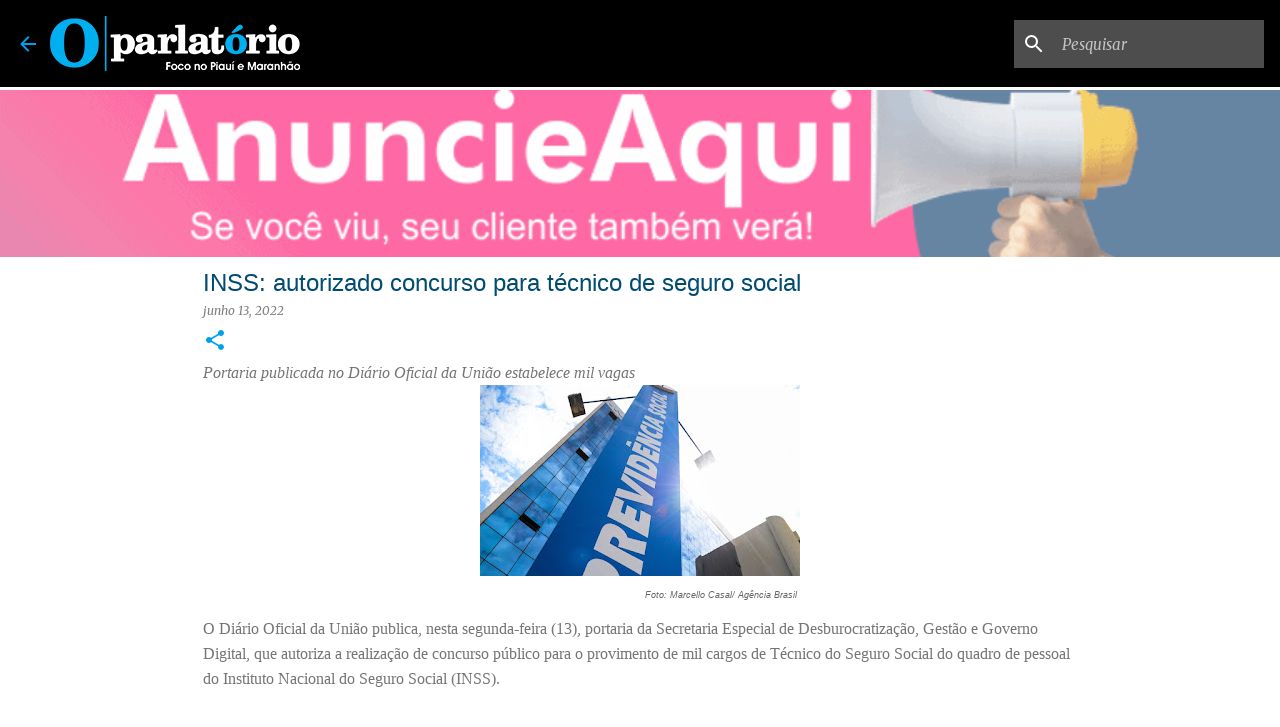

--- FILE ---
content_type: text/html; charset=UTF-8
request_url: https://www.oparlatorio.com.br/2022/06/inss-autorizado-concurso-para-tecnico.html
body_size: 29212
content:
<!DOCTYPE html>
<html dir='ltr' xmlns='http://www.w3.org/1999/xhtml' xmlns:b='http://www.google.com/2005/gml/b' xmlns:data='http://www.google.com/2005/gml/data' xmlns:expr='http://www.google.com/2005/gml/expr'>
<head>
<meta content='width=device-width, initial-scale=1' name='viewport'/>
<title>INSS: autorizado concurso para técnico de seguro social</title>
<meta content='text/html; charset=UTF-8' http-equiv='Content-Type'/>
<!-- Chrome, Firefox OS and Opera -->
<meta content='#ffffff' name='theme-color'/>
<!-- Windows Phone -->
<meta content='#ffffff' name='msapplication-navbutton-color'/>
<meta content='blogger' name='generator'/>
<link href='https://www.oparlatorio.com.br/favicon.ico' rel='icon' type='image/x-icon'/>
<link href='https://www.oparlatorio.com.br/2022/06/inss-autorizado-concurso-para-tecnico.html' rel='canonical'/>
<link rel="alternate" type="application/atom+xml" title="O Parlatório | Foco no Piauí e Maranhão - Atom" href="https://www.oparlatorio.com.br/feeds/posts/default" />
<link rel="alternate" type="application/rss+xml" title="O Parlatório | Foco no Piauí e Maranhão - RSS" href="https://www.oparlatorio.com.br/feeds/posts/default?alt=rss" />
<link rel="service.post" type="application/atom+xml" title="O Parlatório | Foco no Piauí e Maranhão - Atom" href="https://www.blogger.com/feeds/1686344392344896118/posts/default" />

<link rel="alternate" type="application/atom+xml" title="O Parlatório | Foco no Piauí e Maranhão - Atom" href="https://www.oparlatorio.com.br/feeds/2059394177234636810/comments/default" />
<!--Can't find substitution for tag [blog.ieCssRetrofitLinks]-->
<link href='https://blogger.googleusercontent.com/img/b/R29vZ2xl/AVvXsEjOqPx1iZZTPVFJSpTKhRGy3N1M0r4Du7Ry1CdmP6RKcyMR-CL_VH9viTEyjBlZdDueQAIM7P4eQTkt6UXPSFIf40M69qHN_D5xvr-0L9y-6Nj0a5QfDMQy18JVJpszP-4iL8mHYnd7V8ZlGOyDrf0VuCFwbD1Zq4_aIogU-47F-OTyBSgD4KP5F6Gtag/s320/mc_previdencia_socialsantos_fc2108200888.jpg' rel='image_src'/>
<meta content='https://www.oparlatorio.com.br/2022/06/inss-autorizado-concurso-para-tecnico.html' property='og:url'/>
<meta content='INSS: autorizado concurso para técnico de seguro social' property='og:title'/>
<meta content='Portaria publicada no Diário Oficial da União estabelece mil vagas Foto: Marcello Casal/ Agência Brasil   O Diário Oficial da União publica,...' property='og:description'/>
<meta content='https://blogger.googleusercontent.com/img/b/R29vZ2xl/AVvXsEjOqPx1iZZTPVFJSpTKhRGy3N1M0r4Du7Ry1CdmP6RKcyMR-CL_VH9viTEyjBlZdDueQAIM7P4eQTkt6UXPSFIf40M69qHN_D5xvr-0L9y-6Nj0a5QfDMQy18JVJpszP-4iL8mHYnd7V8ZlGOyDrf0VuCFwbD1Zq4_aIogU-47F-OTyBSgD4KP5F6Gtag/w1200-h630-p-k-no-nu/mc_previdencia_socialsantos_fc2108200888.jpg' property='og:image'/>
<script async='async' data-ad-client='ca-pub-4696584191507932' src='https://pagead2.googlesyndication.com/pagead/js/adsbygoogle.js'></script>
<style type='text/css'>@font-face{font-family:'Lato';font-style:normal;font-weight:400;font-display:swap;src:url(//fonts.gstatic.com/s/lato/v25/S6uyw4BMUTPHjxAwXiWtFCfQ7A.woff2)format('woff2');unicode-range:U+0100-02BA,U+02BD-02C5,U+02C7-02CC,U+02CE-02D7,U+02DD-02FF,U+0304,U+0308,U+0329,U+1D00-1DBF,U+1E00-1E9F,U+1EF2-1EFF,U+2020,U+20A0-20AB,U+20AD-20C0,U+2113,U+2C60-2C7F,U+A720-A7FF;}@font-face{font-family:'Lato';font-style:normal;font-weight:400;font-display:swap;src:url(//fonts.gstatic.com/s/lato/v25/S6uyw4BMUTPHjx4wXiWtFCc.woff2)format('woff2');unicode-range:U+0000-00FF,U+0131,U+0152-0153,U+02BB-02BC,U+02C6,U+02DA,U+02DC,U+0304,U+0308,U+0329,U+2000-206F,U+20AC,U+2122,U+2191,U+2193,U+2212,U+2215,U+FEFF,U+FFFD;}@font-face{font-family:'Lato';font-style:normal;font-weight:700;font-display:swap;src:url(//fonts.gstatic.com/s/lato/v25/S6u9w4BMUTPHh6UVSwaPGQ3q5d0N7w.woff2)format('woff2');unicode-range:U+0100-02BA,U+02BD-02C5,U+02C7-02CC,U+02CE-02D7,U+02DD-02FF,U+0304,U+0308,U+0329,U+1D00-1DBF,U+1E00-1E9F,U+1EF2-1EFF,U+2020,U+20A0-20AB,U+20AD-20C0,U+2113,U+2C60-2C7F,U+A720-A7FF;}@font-face{font-family:'Lato';font-style:normal;font-weight:700;font-display:swap;src:url(//fonts.gstatic.com/s/lato/v25/S6u9w4BMUTPHh6UVSwiPGQ3q5d0.woff2)format('woff2');unicode-range:U+0000-00FF,U+0131,U+0152-0153,U+02BB-02BC,U+02C6,U+02DA,U+02DC,U+0304,U+0308,U+0329,U+2000-206F,U+20AC,U+2122,U+2191,U+2193,U+2212,U+2215,U+FEFF,U+FFFD;}@font-face{font-family:'Lato';font-style:normal;font-weight:900;font-display:swap;src:url(//fonts.gstatic.com/s/lato/v25/S6u9w4BMUTPHh50XSwaPGQ3q5d0N7w.woff2)format('woff2');unicode-range:U+0100-02BA,U+02BD-02C5,U+02C7-02CC,U+02CE-02D7,U+02DD-02FF,U+0304,U+0308,U+0329,U+1D00-1DBF,U+1E00-1E9F,U+1EF2-1EFF,U+2020,U+20A0-20AB,U+20AD-20C0,U+2113,U+2C60-2C7F,U+A720-A7FF;}@font-face{font-family:'Lato';font-style:normal;font-weight:900;font-display:swap;src:url(//fonts.gstatic.com/s/lato/v25/S6u9w4BMUTPHh50XSwiPGQ3q5d0.woff2)format('woff2');unicode-range:U+0000-00FF,U+0131,U+0152-0153,U+02BB-02BC,U+02C6,U+02DA,U+02DC,U+0304,U+0308,U+0329,U+2000-206F,U+20AC,U+2122,U+2191,U+2193,U+2212,U+2215,U+FEFF,U+FFFD;}@font-face{font-family:'Merriweather';font-style:italic;font-weight:300;font-stretch:100%;font-display:swap;src:url(//fonts.gstatic.com/s/merriweather/v33/u-4c0qyriQwlOrhSvowK_l5-eTxCVx0ZbwLvKH2Gk9hLmp0v5yA-xXPqCzLvF-adrHOg7iDTFw.woff2)format('woff2');unicode-range:U+0460-052F,U+1C80-1C8A,U+20B4,U+2DE0-2DFF,U+A640-A69F,U+FE2E-FE2F;}@font-face{font-family:'Merriweather';font-style:italic;font-weight:300;font-stretch:100%;font-display:swap;src:url(//fonts.gstatic.com/s/merriweather/v33/u-4c0qyriQwlOrhSvowK_l5-eTxCVx0ZbwLvKH2Gk9hLmp0v5yA-xXPqCzLvF--drHOg7iDTFw.woff2)format('woff2');unicode-range:U+0301,U+0400-045F,U+0490-0491,U+04B0-04B1,U+2116;}@font-face{font-family:'Merriweather';font-style:italic;font-weight:300;font-stretch:100%;font-display:swap;src:url(//fonts.gstatic.com/s/merriweather/v33/u-4c0qyriQwlOrhSvowK_l5-eTxCVx0ZbwLvKH2Gk9hLmp0v5yA-xXPqCzLvF-SdrHOg7iDTFw.woff2)format('woff2');unicode-range:U+0102-0103,U+0110-0111,U+0128-0129,U+0168-0169,U+01A0-01A1,U+01AF-01B0,U+0300-0301,U+0303-0304,U+0308-0309,U+0323,U+0329,U+1EA0-1EF9,U+20AB;}@font-face{font-family:'Merriweather';font-style:italic;font-weight:300;font-stretch:100%;font-display:swap;src:url(//fonts.gstatic.com/s/merriweather/v33/u-4c0qyriQwlOrhSvowK_l5-eTxCVx0ZbwLvKH2Gk9hLmp0v5yA-xXPqCzLvF-WdrHOg7iDTFw.woff2)format('woff2');unicode-range:U+0100-02BA,U+02BD-02C5,U+02C7-02CC,U+02CE-02D7,U+02DD-02FF,U+0304,U+0308,U+0329,U+1D00-1DBF,U+1E00-1E9F,U+1EF2-1EFF,U+2020,U+20A0-20AB,U+20AD-20C0,U+2113,U+2C60-2C7F,U+A720-A7FF;}@font-face{font-family:'Merriweather';font-style:italic;font-weight:300;font-stretch:100%;font-display:swap;src:url(//fonts.gstatic.com/s/merriweather/v33/u-4c0qyriQwlOrhSvowK_l5-eTxCVx0ZbwLvKH2Gk9hLmp0v5yA-xXPqCzLvF-udrHOg7iA.woff2)format('woff2');unicode-range:U+0000-00FF,U+0131,U+0152-0153,U+02BB-02BC,U+02C6,U+02DA,U+02DC,U+0304,U+0308,U+0329,U+2000-206F,U+20AC,U+2122,U+2191,U+2193,U+2212,U+2215,U+FEFF,U+FFFD;}@font-face{font-family:'Merriweather';font-style:italic;font-weight:400;font-stretch:100%;font-display:swap;src:url(//fonts.gstatic.com/s/merriweather/v33/u-4c0qyriQwlOrhSvowK_l5-eTxCVx0ZbwLvKH2Gk9hLmp0v5yA-xXPqCzLvF-adrHOg7iDTFw.woff2)format('woff2');unicode-range:U+0460-052F,U+1C80-1C8A,U+20B4,U+2DE0-2DFF,U+A640-A69F,U+FE2E-FE2F;}@font-face{font-family:'Merriweather';font-style:italic;font-weight:400;font-stretch:100%;font-display:swap;src:url(//fonts.gstatic.com/s/merriweather/v33/u-4c0qyriQwlOrhSvowK_l5-eTxCVx0ZbwLvKH2Gk9hLmp0v5yA-xXPqCzLvF--drHOg7iDTFw.woff2)format('woff2');unicode-range:U+0301,U+0400-045F,U+0490-0491,U+04B0-04B1,U+2116;}@font-face{font-family:'Merriweather';font-style:italic;font-weight:400;font-stretch:100%;font-display:swap;src:url(//fonts.gstatic.com/s/merriweather/v33/u-4c0qyriQwlOrhSvowK_l5-eTxCVx0ZbwLvKH2Gk9hLmp0v5yA-xXPqCzLvF-SdrHOg7iDTFw.woff2)format('woff2');unicode-range:U+0102-0103,U+0110-0111,U+0128-0129,U+0168-0169,U+01A0-01A1,U+01AF-01B0,U+0300-0301,U+0303-0304,U+0308-0309,U+0323,U+0329,U+1EA0-1EF9,U+20AB;}@font-face{font-family:'Merriweather';font-style:italic;font-weight:400;font-stretch:100%;font-display:swap;src:url(//fonts.gstatic.com/s/merriweather/v33/u-4c0qyriQwlOrhSvowK_l5-eTxCVx0ZbwLvKH2Gk9hLmp0v5yA-xXPqCzLvF-WdrHOg7iDTFw.woff2)format('woff2');unicode-range:U+0100-02BA,U+02BD-02C5,U+02C7-02CC,U+02CE-02D7,U+02DD-02FF,U+0304,U+0308,U+0329,U+1D00-1DBF,U+1E00-1E9F,U+1EF2-1EFF,U+2020,U+20A0-20AB,U+20AD-20C0,U+2113,U+2C60-2C7F,U+A720-A7FF;}@font-face{font-family:'Merriweather';font-style:italic;font-weight:400;font-stretch:100%;font-display:swap;src:url(//fonts.gstatic.com/s/merriweather/v33/u-4c0qyriQwlOrhSvowK_l5-eTxCVx0ZbwLvKH2Gk9hLmp0v5yA-xXPqCzLvF-udrHOg7iA.woff2)format('woff2');unicode-range:U+0000-00FF,U+0131,U+0152-0153,U+02BB-02BC,U+02C6,U+02DA,U+02DC,U+0304,U+0308,U+0329,U+2000-206F,U+20AC,U+2122,U+2191,U+2193,U+2212,U+2215,U+FEFF,U+FFFD;}@font-face{font-family:'Merriweather';font-style:normal;font-weight:400;font-stretch:100%;font-display:swap;src:url(//fonts.gstatic.com/s/merriweather/v33/u-4e0qyriQwlOrhSvowK_l5UcA6zuSYEqOzpPe3HOZJ5eX1WtLaQwmYiSeqnJ-mXq1Gi3iE.woff2)format('woff2');unicode-range:U+0460-052F,U+1C80-1C8A,U+20B4,U+2DE0-2DFF,U+A640-A69F,U+FE2E-FE2F;}@font-face{font-family:'Merriweather';font-style:normal;font-weight:400;font-stretch:100%;font-display:swap;src:url(//fonts.gstatic.com/s/merriweather/v33/u-4e0qyriQwlOrhSvowK_l5UcA6zuSYEqOzpPe3HOZJ5eX1WtLaQwmYiSequJ-mXq1Gi3iE.woff2)format('woff2');unicode-range:U+0301,U+0400-045F,U+0490-0491,U+04B0-04B1,U+2116;}@font-face{font-family:'Merriweather';font-style:normal;font-weight:400;font-stretch:100%;font-display:swap;src:url(//fonts.gstatic.com/s/merriweather/v33/u-4e0qyriQwlOrhSvowK_l5UcA6zuSYEqOzpPe3HOZJ5eX1WtLaQwmYiSeqlJ-mXq1Gi3iE.woff2)format('woff2');unicode-range:U+0102-0103,U+0110-0111,U+0128-0129,U+0168-0169,U+01A0-01A1,U+01AF-01B0,U+0300-0301,U+0303-0304,U+0308-0309,U+0323,U+0329,U+1EA0-1EF9,U+20AB;}@font-face{font-family:'Merriweather';font-style:normal;font-weight:400;font-stretch:100%;font-display:swap;src:url(//fonts.gstatic.com/s/merriweather/v33/u-4e0qyriQwlOrhSvowK_l5UcA6zuSYEqOzpPe3HOZJ5eX1WtLaQwmYiSeqkJ-mXq1Gi3iE.woff2)format('woff2');unicode-range:U+0100-02BA,U+02BD-02C5,U+02C7-02CC,U+02CE-02D7,U+02DD-02FF,U+0304,U+0308,U+0329,U+1D00-1DBF,U+1E00-1E9F,U+1EF2-1EFF,U+2020,U+20A0-20AB,U+20AD-20C0,U+2113,U+2C60-2C7F,U+A720-A7FF;}@font-face{font-family:'Merriweather';font-style:normal;font-weight:400;font-stretch:100%;font-display:swap;src:url(//fonts.gstatic.com/s/merriweather/v33/u-4e0qyriQwlOrhSvowK_l5UcA6zuSYEqOzpPe3HOZJ5eX1WtLaQwmYiSeqqJ-mXq1Gi.woff2)format('woff2');unicode-range:U+0000-00FF,U+0131,U+0152-0153,U+02BB-02BC,U+02C6,U+02DA,U+02DC,U+0304,U+0308,U+0329,U+2000-206F,U+20AC,U+2122,U+2191,U+2193,U+2212,U+2215,U+FEFF,U+FFFD;}@font-face{font-family:'Merriweather';font-style:normal;font-weight:700;font-stretch:100%;font-display:swap;src:url(//fonts.gstatic.com/s/merriweather/v33/u-4e0qyriQwlOrhSvowK_l5UcA6zuSYEqOzpPe3HOZJ5eX1WtLaQwmYiSeqnJ-mXq1Gi3iE.woff2)format('woff2');unicode-range:U+0460-052F,U+1C80-1C8A,U+20B4,U+2DE0-2DFF,U+A640-A69F,U+FE2E-FE2F;}@font-face{font-family:'Merriweather';font-style:normal;font-weight:700;font-stretch:100%;font-display:swap;src:url(//fonts.gstatic.com/s/merriweather/v33/u-4e0qyriQwlOrhSvowK_l5UcA6zuSYEqOzpPe3HOZJ5eX1WtLaQwmYiSequJ-mXq1Gi3iE.woff2)format('woff2');unicode-range:U+0301,U+0400-045F,U+0490-0491,U+04B0-04B1,U+2116;}@font-face{font-family:'Merriweather';font-style:normal;font-weight:700;font-stretch:100%;font-display:swap;src:url(//fonts.gstatic.com/s/merriweather/v33/u-4e0qyriQwlOrhSvowK_l5UcA6zuSYEqOzpPe3HOZJ5eX1WtLaQwmYiSeqlJ-mXq1Gi3iE.woff2)format('woff2');unicode-range:U+0102-0103,U+0110-0111,U+0128-0129,U+0168-0169,U+01A0-01A1,U+01AF-01B0,U+0300-0301,U+0303-0304,U+0308-0309,U+0323,U+0329,U+1EA0-1EF9,U+20AB;}@font-face{font-family:'Merriweather';font-style:normal;font-weight:700;font-stretch:100%;font-display:swap;src:url(//fonts.gstatic.com/s/merriweather/v33/u-4e0qyriQwlOrhSvowK_l5UcA6zuSYEqOzpPe3HOZJ5eX1WtLaQwmYiSeqkJ-mXq1Gi3iE.woff2)format('woff2');unicode-range:U+0100-02BA,U+02BD-02C5,U+02C7-02CC,U+02CE-02D7,U+02DD-02FF,U+0304,U+0308,U+0329,U+1D00-1DBF,U+1E00-1E9F,U+1EF2-1EFF,U+2020,U+20A0-20AB,U+20AD-20C0,U+2113,U+2C60-2C7F,U+A720-A7FF;}@font-face{font-family:'Merriweather';font-style:normal;font-weight:700;font-stretch:100%;font-display:swap;src:url(//fonts.gstatic.com/s/merriweather/v33/u-4e0qyriQwlOrhSvowK_l5UcA6zuSYEqOzpPe3HOZJ5eX1WtLaQwmYiSeqqJ-mXq1Gi.woff2)format('woff2');unicode-range:U+0000-00FF,U+0131,U+0152-0153,U+02BB-02BC,U+02C6,U+02DA,U+02DC,U+0304,U+0308,U+0329,U+2000-206F,U+20AC,U+2122,U+2191,U+2193,U+2212,U+2215,U+FEFF,U+FFFD;}@font-face{font-family:'Merriweather';font-style:normal;font-weight:900;font-stretch:100%;font-display:swap;src:url(//fonts.gstatic.com/s/merriweather/v33/u-4e0qyriQwlOrhSvowK_l5UcA6zuSYEqOzpPe3HOZJ5eX1WtLaQwmYiSeqnJ-mXq1Gi3iE.woff2)format('woff2');unicode-range:U+0460-052F,U+1C80-1C8A,U+20B4,U+2DE0-2DFF,U+A640-A69F,U+FE2E-FE2F;}@font-face{font-family:'Merriweather';font-style:normal;font-weight:900;font-stretch:100%;font-display:swap;src:url(//fonts.gstatic.com/s/merriweather/v33/u-4e0qyriQwlOrhSvowK_l5UcA6zuSYEqOzpPe3HOZJ5eX1WtLaQwmYiSequJ-mXq1Gi3iE.woff2)format('woff2');unicode-range:U+0301,U+0400-045F,U+0490-0491,U+04B0-04B1,U+2116;}@font-face{font-family:'Merriweather';font-style:normal;font-weight:900;font-stretch:100%;font-display:swap;src:url(//fonts.gstatic.com/s/merriweather/v33/u-4e0qyriQwlOrhSvowK_l5UcA6zuSYEqOzpPe3HOZJ5eX1WtLaQwmYiSeqlJ-mXq1Gi3iE.woff2)format('woff2');unicode-range:U+0102-0103,U+0110-0111,U+0128-0129,U+0168-0169,U+01A0-01A1,U+01AF-01B0,U+0300-0301,U+0303-0304,U+0308-0309,U+0323,U+0329,U+1EA0-1EF9,U+20AB;}@font-face{font-family:'Merriweather';font-style:normal;font-weight:900;font-stretch:100%;font-display:swap;src:url(//fonts.gstatic.com/s/merriweather/v33/u-4e0qyriQwlOrhSvowK_l5UcA6zuSYEqOzpPe3HOZJ5eX1WtLaQwmYiSeqkJ-mXq1Gi3iE.woff2)format('woff2');unicode-range:U+0100-02BA,U+02BD-02C5,U+02C7-02CC,U+02CE-02D7,U+02DD-02FF,U+0304,U+0308,U+0329,U+1D00-1DBF,U+1E00-1E9F,U+1EF2-1EFF,U+2020,U+20A0-20AB,U+20AD-20C0,U+2113,U+2C60-2C7F,U+A720-A7FF;}@font-face{font-family:'Merriweather';font-style:normal;font-weight:900;font-stretch:100%;font-display:swap;src:url(//fonts.gstatic.com/s/merriweather/v33/u-4e0qyriQwlOrhSvowK_l5UcA6zuSYEqOzpPe3HOZJ5eX1WtLaQwmYiSeqqJ-mXq1Gi.woff2)format('woff2');unicode-range:U+0000-00FF,U+0131,U+0152-0153,U+02BB-02BC,U+02C6,U+02DA,U+02DC,U+0304,U+0308,U+0329,U+2000-206F,U+20AC,U+2122,U+2191,U+2193,U+2212,U+2215,U+FEFF,U+FFFD;}@font-face{font-family:'Ubuntu';font-style:normal;font-weight:400;font-display:swap;src:url(//fonts.gstatic.com/s/ubuntu/v21/4iCs6KVjbNBYlgoKcg72nU6AF7xm.woff2)format('woff2');unicode-range:U+0460-052F,U+1C80-1C8A,U+20B4,U+2DE0-2DFF,U+A640-A69F,U+FE2E-FE2F;}@font-face{font-family:'Ubuntu';font-style:normal;font-weight:400;font-display:swap;src:url(//fonts.gstatic.com/s/ubuntu/v21/4iCs6KVjbNBYlgoKew72nU6AF7xm.woff2)format('woff2');unicode-range:U+0301,U+0400-045F,U+0490-0491,U+04B0-04B1,U+2116;}@font-face{font-family:'Ubuntu';font-style:normal;font-weight:400;font-display:swap;src:url(//fonts.gstatic.com/s/ubuntu/v21/4iCs6KVjbNBYlgoKcw72nU6AF7xm.woff2)format('woff2');unicode-range:U+1F00-1FFF;}@font-face{font-family:'Ubuntu';font-style:normal;font-weight:400;font-display:swap;src:url(//fonts.gstatic.com/s/ubuntu/v21/4iCs6KVjbNBYlgoKfA72nU6AF7xm.woff2)format('woff2');unicode-range:U+0370-0377,U+037A-037F,U+0384-038A,U+038C,U+038E-03A1,U+03A3-03FF;}@font-face{font-family:'Ubuntu';font-style:normal;font-weight:400;font-display:swap;src:url(//fonts.gstatic.com/s/ubuntu/v21/4iCs6KVjbNBYlgoKcQ72nU6AF7xm.woff2)format('woff2');unicode-range:U+0100-02BA,U+02BD-02C5,U+02C7-02CC,U+02CE-02D7,U+02DD-02FF,U+0304,U+0308,U+0329,U+1D00-1DBF,U+1E00-1E9F,U+1EF2-1EFF,U+2020,U+20A0-20AB,U+20AD-20C0,U+2113,U+2C60-2C7F,U+A720-A7FF;}@font-face{font-family:'Ubuntu';font-style:normal;font-weight:400;font-display:swap;src:url(//fonts.gstatic.com/s/ubuntu/v21/4iCs6KVjbNBYlgoKfw72nU6AFw.woff2)format('woff2');unicode-range:U+0000-00FF,U+0131,U+0152-0153,U+02BB-02BC,U+02C6,U+02DA,U+02DC,U+0304,U+0308,U+0329,U+2000-206F,U+20AC,U+2122,U+2191,U+2193,U+2212,U+2215,U+FEFF,U+FFFD;}@font-face{font-family:'Ubuntu';font-style:normal;font-weight:500;font-display:swap;src:url(//fonts.gstatic.com/s/ubuntu/v21/4iCv6KVjbNBYlgoCjC3jvWyNPYZvg7UI.woff2)format('woff2');unicode-range:U+0460-052F,U+1C80-1C8A,U+20B4,U+2DE0-2DFF,U+A640-A69F,U+FE2E-FE2F;}@font-face{font-family:'Ubuntu';font-style:normal;font-weight:500;font-display:swap;src:url(//fonts.gstatic.com/s/ubuntu/v21/4iCv6KVjbNBYlgoCjC3jtGyNPYZvg7UI.woff2)format('woff2');unicode-range:U+0301,U+0400-045F,U+0490-0491,U+04B0-04B1,U+2116;}@font-face{font-family:'Ubuntu';font-style:normal;font-weight:500;font-display:swap;src:url(//fonts.gstatic.com/s/ubuntu/v21/4iCv6KVjbNBYlgoCjC3jvGyNPYZvg7UI.woff2)format('woff2');unicode-range:U+1F00-1FFF;}@font-face{font-family:'Ubuntu';font-style:normal;font-weight:500;font-display:swap;src:url(//fonts.gstatic.com/s/ubuntu/v21/4iCv6KVjbNBYlgoCjC3js2yNPYZvg7UI.woff2)format('woff2');unicode-range:U+0370-0377,U+037A-037F,U+0384-038A,U+038C,U+038E-03A1,U+03A3-03FF;}@font-face{font-family:'Ubuntu';font-style:normal;font-weight:500;font-display:swap;src:url(//fonts.gstatic.com/s/ubuntu/v21/4iCv6KVjbNBYlgoCjC3jvmyNPYZvg7UI.woff2)format('woff2');unicode-range:U+0100-02BA,U+02BD-02C5,U+02C7-02CC,U+02CE-02D7,U+02DD-02FF,U+0304,U+0308,U+0329,U+1D00-1DBF,U+1E00-1E9F,U+1EF2-1EFF,U+2020,U+20A0-20AB,U+20AD-20C0,U+2113,U+2C60-2C7F,U+A720-A7FF;}@font-face{font-family:'Ubuntu';font-style:normal;font-weight:500;font-display:swap;src:url(//fonts.gstatic.com/s/ubuntu/v21/4iCv6KVjbNBYlgoCjC3jsGyNPYZvgw.woff2)format('woff2');unicode-range:U+0000-00FF,U+0131,U+0152-0153,U+02BB-02BC,U+02C6,U+02DA,U+02DC,U+0304,U+0308,U+0329,U+2000-206F,U+20AC,U+2122,U+2191,U+2193,U+2212,U+2215,U+FEFF,U+FFFD;}@font-face{font-family:'Ubuntu';font-style:normal;font-weight:700;font-display:swap;src:url(//fonts.gstatic.com/s/ubuntu/v21/4iCv6KVjbNBYlgoCxCvjvWyNPYZvg7UI.woff2)format('woff2');unicode-range:U+0460-052F,U+1C80-1C8A,U+20B4,U+2DE0-2DFF,U+A640-A69F,U+FE2E-FE2F;}@font-face{font-family:'Ubuntu';font-style:normal;font-weight:700;font-display:swap;src:url(//fonts.gstatic.com/s/ubuntu/v21/4iCv6KVjbNBYlgoCxCvjtGyNPYZvg7UI.woff2)format('woff2');unicode-range:U+0301,U+0400-045F,U+0490-0491,U+04B0-04B1,U+2116;}@font-face{font-family:'Ubuntu';font-style:normal;font-weight:700;font-display:swap;src:url(//fonts.gstatic.com/s/ubuntu/v21/4iCv6KVjbNBYlgoCxCvjvGyNPYZvg7UI.woff2)format('woff2');unicode-range:U+1F00-1FFF;}@font-face{font-family:'Ubuntu';font-style:normal;font-weight:700;font-display:swap;src:url(//fonts.gstatic.com/s/ubuntu/v21/4iCv6KVjbNBYlgoCxCvjs2yNPYZvg7UI.woff2)format('woff2');unicode-range:U+0370-0377,U+037A-037F,U+0384-038A,U+038C,U+038E-03A1,U+03A3-03FF;}@font-face{font-family:'Ubuntu';font-style:normal;font-weight:700;font-display:swap;src:url(//fonts.gstatic.com/s/ubuntu/v21/4iCv6KVjbNBYlgoCxCvjvmyNPYZvg7UI.woff2)format('woff2');unicode-range:U+0100-02BA,U+02BD-02C5,U+02C7-02CC,U+02CE-02D7,U+02DD-02FF,U+0304,U+0308,U+0329,U+1D00-1DBF,U+1E00-1E9F,U+1EF2-1EFF,U+2020,U+20A0-20AB,U+20AD-20C0,U+2113,U+2C60-2C7F,U+A720-A7FF;}@font-face{font-family:'Ubuntu';font-style:normal;font-weight:700;font-display:swap;src:url(//fonts.gstatic.com/s/ubuntu/v21/4iCv6KVjbNBYlgoCxCvjsGyNPYZvgw.woff2)format('woff2');unicode-range:U+0000-00FF,U+0131,U+0152-0153,U+02BB-02BC,U+02C6,U+02DA,U+02DC,U+0304,U+0308,U+0329,U+2000-206F,U+20AC,U+2122,U+2191,U+2193,U+2212,U+2215,U+FEFF,U+FFFD;}</style>
<style id='page-skin-1' type='text/css'><!--
/*!************************************************
*O Parlatório
*Name: Hasmiiller
*Designer: MillerDesign
*URL: millerdesigner.blogspot.com.br
*Ultima Edição: 23/07/2020
**************************************************/
/*! normalize.css v3.0.1 | MIT License | git.io/normalize */html{font-family:sans-serif;-ms-text-size-adjust:100%;-webkit-text-size-adjust:100%}body{margin:0}article,aside,details,figcaption,figure,footer,hgroup,main,nav,section,summary{display:block}audio,canvas,progress,video{display:inline-block;vertical-align:baseline}audio:not([controls]){display:none;height:0}[hidden],template{display:none}a{background:transparent}a:active,a:hover{outline:0}abbr[title]{border-bottom:1px dotted}b,strong{font-weight:bold}dfn{font-style:italic}h1{font-size:2em;margin:.67em 0}mark{background:#ff0;color:#000}small{font-size:80%}sub,sup{font-size:75%;line-height:0;position:relative;vertical-align:baseline}sup{top:-0.5em}sub{bottom:-0.25em}img{border:0}svg:not(:root){overflow:hidden}figure{margin:1em 40px}hr{-moz-box-sizing:content-box;box-sizing:content-box;height:0}pre{overflow:auto}code,kbd,pre,samp{font-family:monospace,monospace;font-size:1em}button,input,optgroup,select,textarea{color:inherit;font:inherit;margin:0}button{overflow:visible}button,select{text-transform:none}button,html input[type="button"],input[type="reset"],input[type="submit"]{-webkit-appearance:button;cursor:pointer}button[disabled],html input[disabled]{cursor:default}button::-moz-focus-inner,input::-moz-focus-inner{border:0;padding:0}input{line-height:normal}input[type="checkbox"],input[type="radio"]{box-sizing:border-box;padding:0}input[type="number"]::-webkit-inner-spin-button,input[type="number"]::-webkit-outer-spin-button{height:auto}input[type="search"]{-webkit-appearance:textfield;-moz-box-sizing:content-box;-webkit-box-sizing:content-box;box-sizing:content-box}input[type="search"]::-webkit-search-cancel-button,input[type="search"]::-webkit-search-decoration{-webkit-appearance:none}fieldset{border:1px solid #c0c0c0;margin:0 2px;padding:.35em .625em .75em}legend{border:0;padding:0}textarea{overflow:auto}optgroup{font-weight:bold}table{border-collapse:collapse;border-spacing:0}td,th{padding:0}
@font-face { font-family: "Ubuntu"; font-style: normal; font-weight: 400; src: local("Ubuntu Regular"), local("Ubuntu-Regular"), url("https://fonts.gstatic.com/s/ubuntu/v10/4iCs6KVjbNBYlgoKfw72.woff2") format("woff2"); unicode-range: U+0-FF, U+131, U+152-153, U+2C6, U+2DA, U+2DC, U+2000-206F, U+2074, U+20AC, U+2212, U+2215; }
body {
overflow-wrap: break-word;
word-break: break-word;
word-wrap: break-word;
}
header {
display:block;
background-color: #000;
}
.r-snippetized div {
font: 400 18px Merriweather,Georgia,serif;
}
.hidden {
display: none;
}
.invisible {
visibility: hidden;
}
.container::after,
.float-container::after {
clear: both;
content: '';
display: table;
}
.clearboth {
clear: both;
}
.dim-overlay {
background-color: rgba(0, 0, 0, 0.54);
height: 100vh;
left: 0;
position: fixed;
top: 0;
width: 100%;
}
#sharing-dim-overlay {
background-color: transparent;
}
.loading-spinner-large {
-webkit-animation: mspin-rotate 1568.63ms infinite linear;
animation: mspin-rotate 1568.63ms infinite linear;
height: 48px;
overflow: hidden;
position: absolute;
width: 48px;
z-index: 200;
}
.loading-spinner-large > div {
-webkit-animation: mspin-revrot 5332ms infinite steps(4);
animation: mspin-revrot 5332ms infinite steps(4);
}
.loading-spinner-large > div > div {
-webkit-animation: mspin-singlecolor-large-film 1333ms infinite steps(81);
animation: mspin-singlecolor-large-film 1333ms infinite steps(81);
background-size: 100%;
height: 48px;
width: 3888px;
}
.mspin-black-large > div > div,
.mspin-grey_54-large > div > div {
background-image: url(https://www.blogblog.com/indie/mspin_black_large.svg);
}
.mspin-white-large > div > div {
background-image: url(https://www.blogblog.com/indie/mspin_white_large.svg);
}
.mspin-grey_54-large {
opacity: .54;
}
.item-view .page_body {
padding-top: 90px;
}
@-webkit-keyframes mspin-singlecolor-large-film {
from {
-webkit-transform: translateX(0);
transform: translateX(0);
}
to {
-webkit-transform: translateX(-3888px);
transform: translateX(-3888px);
}
}
@keyframes mspin-singlecolor-large-film {
from {
-webkit-transform: translateX(0);
transform: translateX(0);
}
to {
-webkit-transform: translateX(-3888px);
transform: translateX(-3888px);
}
}
@-webkit-keyframes mspin-rotate {
from {
-webkit-transform: rotate(0deg);
transform: rotate(0deg);
}
to {
-webkit-transform: rotate(360deg);
transform: rotate(360deg);
}
}
@keyframes mspin-rotate {
from {
-webkit-transform: rotate(0deg);
transform: rotate(0deg);
}
to {
-webkit-transform: rotate(360deg);
transform: rotate(360deg);
}
}
@-webkit-keyframes mspin-revrot {
from {
-webkit-transform: rotate(0deg);
transform: rotate(0deg);
}
to {
-webkit-transform: rotate(-360deg);
transform: rotate(-360deg);
}
}
@keyframes mspin-revrot {
from {
-webkit-transform: rotate(0deg);
transform: rotate(0deg);
}
to {
-webkit-transform: rotate(-360deg);
transform: rotate(-360deg);
}
}
input::-ms-clear {
display: none;
}
.blogger-logo,
.svg-icon-24.blogger-logo {
fill: #ff9800;
opacity: 1.0;
}
.skip-navigation {
background-color: #fff;
box-sizing: border-box;
color: #000;
display: block;
height: 0;
left: 0;
line-height: 50px;
overflow: hidden;
padding-top: 0;
position: fixed;
text-align: center;
top: 0;
-webkit-transition: box-shadow 0.3s, height 0.3s, padding-top 0.3s;
transition: box-shadow 0.3s, height 0.3s, padding-top 0.3s;
width: 100%;
z-index: 900;
}
.skip-navigation:focus {
box-shadow: 0 4px 5px 0 rgba(0, 0, 0, 0.14), 0 1px 10px 0 rgba(0, 0, 0, 0.12), 0 2px 4px -1px rgba(0, 0, 0, 0.2);
height: 50px;
}
#main {
outline: none;
}
.main-heading {
position: absolute;
clip: rect(1px, 1px, 1px, 1px);
padding: 0;
border: 0;
height: 1px;
width: 1px;
overflow: hidden;
}
.widget.Attribution {
margin-top: 1em;
text-align: center;
}
.widget.Attribution .blogger img,
.widget.Attribution .blogger svg {
vertical-align: bottom;
}
.widget.Attribution .blogger img {
margin-right: 0.5em;
}
.widget.Attribution div {
line-height: 24px;
margin-top: 0.5em;
}
.widget.Attribution .image-attribution,
.widget.Attribution .copyright {
font-size: 0.7em;
margin-top: 1.5em;
}
.item-control {
display: none;
}
.BLOG_mobile_video_class {
display: none;
}
.bg-photo {
background-attachment: scroll !important;
}
body .CSS_LIGHTBOX {
z-index: 900;
}
.extendable .show-more,
.extendable .show-less {
border-color: #00a0ef;
color: #00a0ef;
margin-top: 8px;
}
.extendable .show-more.hidden,
.extendable .show-less.hidden {
display: none;
}
.inline-ad {
display: none;
max-width: 100%;
overflow: hidden;
}
.adsbygoogle {
display: block;
}
#cookieChoiceInfo {
bottom: 0;
top: auto;
}
iframe.b-hbp-video {
border: 0;
}
.post-body img {
max-width: 100%;
}
.post-body iframe {
max-width: 100%;
}
.post-body a[imageanchor="1"] {
display: inline-block;
margin-left: 0px;
margin-right: 0px;
width: 100%;
}
.byline {
margin-right: 1em;
}
.byline:last-child {
margin-right: 0;
}
.paging-control-container {
margin-bottom: 16px;
}
.paging-control-container .paging-control {
display: inline-block;
}
.paging-control-container .paging-control,
.paging-control-container .comment-range-text::after {
color: #00a0ef;
}
.paging-control-container .paging-control,
.paging-control-container .comment-range-text {
margin-right: 8px;
}
.paging-control-container .paging-control::after,
.paging-control-container .comment-range-text::after {
content: '\00B7';
cursor: default;
padding-left: 8px;
pointer-events: none;
}
.paging-control-container .paging-control:last-child::after,
.paging-control-container .comment-range-text:last-child::after {
content: none;
}
.byline.reactions iframe {
height: 20px;
}
.b-notification {
color: #000;
background-color: #fff;
border-bottom: solid 1px #000;
box-sizing: border-box;
padding: 16px 32px;
text-align: center;
}
.b-notification.visible {
-webkit-transition: margin-top 0.3s cubic-bezier(0.4, 0, 0.2, 1);
transition: margin-top 0.3s cubic-bezier(0.4, 0, 0.2, 1);
}
.b-notification.invisible {
position: absolute;
}
.b-notification-close {
position: absolute;
right: 8px;
top: 8px;
}
.no-posts-message {
line-height: 40px;
text-align: center;
}
@media screen and (max-width: 745px) {
.item-view .page_body {
padding-top: 60px;
}
body.item-view .post-body a[imageanchor="1"][style*="float: left;"],
body.item-view .post-body a[imageanchor="1"][style*="float: right;"] {
float: none !important;
clear: none !important;
}
body.item-view .post-body a[imageanchor="1"] img {
display: block;
height: auto;
margin: 0 auto;
}
body.item-view .post-body > .separator:first-child > a[imageanchor="1"]:first-child {
margin-top: 20px;
}
.post-body a[imageanchor] {
display: block;
}
body.item-view .post-body a[imageanchor="1"] {
margin-left: 2em;
margin-right: 0 !important;
}
body.item-view .post-body a[imageanchor="1"] + a[imageanchor="1"] {
margin-top: 16px;
}
}
#comments {
border-top: 1px dashed rgba(0, 0, 0, 0.54);
margin-top: 20px;
padding: 20px;
}
#comments .comment-thread ol {
margin: 0;
padding-left: 0;
}
#comments .comment-thread ol {
padding-left: 0;
}
#comments .comment-thread .comment-replies,
#comments .comment .comment-replybox-single {
margin-left: 60px;
}
#comments .comment-thread .thread-count {
display: none;
}
#comments .comment {
list-style-type: none;
padding: 0 0 30px 0;
position: relative;
}
#comments .comment .comment {
padding-bottom: 8px;
}
.comment .avatar-image-container {
position: absolute;
}
.comment .avatar-image-container img {
border-radius: 50%;
}
.avatar-image-container svg,
.comment .avatar-image-container .avatar-icon {
border-radius: 50%;
border: solid 1px #00a0ef;
box-sizing: border-box;
fill: #00a0ef;
height: 35px;
margin: 0;
padding: 7px;
width: 35px;
}
.comment .comment-block {
margin-top: 10px;
padding-bottom: 0;
}
.comment .comment-block {
margin-left: 60px;
}
#comments .comment-author-header-wrapper {
margin-left: 40px;
}
#comments .comment .thread-expanded .comment-block {
padding-bottom: 20px;
}
#comments .comment .comment-header .user,
#comments .comment .comment-header .user a {
color: #ffffff;
font-style: normal;
font-weight: bold;
}
#comments .comment .comment-actions {
background: transparent;
border: 0;
box-shadow: none;
color: #00a0ef;
cursor: pointer;
font-size: 14px;
font-weight: bold;
outline: none;
text-decoration: none;
text-transform: uppercase;
width: auto;
bottom: 0;
margin-bottom: 15px;
position: absolute;
}
#comments .comment .comment-actions > * {
margin-right: 8px;
}
#comments .comment .comment-header .datetime {
bottom: 0;
color: rgba(255,255,255,0.54);
display: inline-block;
font-size: 13px;
font-style: italic;
}
#comments .comment .comment-header .datetime {
margin-left: 8px;
}
#comments .comment .comment-header .datetime a,
#comments .comment .comment-footer .comment-timestamp a {
color: rgba(255,255,255,0.54);
}
.comment .comment-body,
#comments .comment .comment-content {
margin-top: 12px;
word-break: break-word;
}
.comment-body {
margin-bottom: 12px;
}
#comments.embed[data-num-comments="0"] {
border: none;
margin-top: 0;
padding-top: 0;
}
#comments.embed[data-num-comments="0"] #comment-post-message,
#comments.embed[data-num-comments="0"] div.comment-form > p,
#comments.embed[data-num-comments="0"] p.comment-footer {
display: none;
}
#comment-editor-src {
display: none;
}
.comments .comments-content .loadmore.loaded {
max-height: 0;
opacity: 0;
overflow: hidden;
}
.extendable .remaining-items {
height: 0;
overflow: hidden;
-webkit-transition: height 0.3s cubic-bezier(0.4, 0, 0.2, 1);
transition: height 0.3s cubic-bezier(0.4, 0, 0.2, 1);
}
.extendable .remaining-items.expanded {
height: auto;
}
.svg-icon-24,
.svg-icon-24-button {
cursor: pointer;
height: 24px;
width: 24px;
min-width: 24px;
}
.touch-icon {
margin: -12px;
padding: 12px;
}
.touch-icon:focus, .touch-icon:active {
background-color: rgba(153, 153, 153, 0.4);
border-radius: 50%;
}
svg:not(:root).touch-icon {
overflow: visible;
}
html[dir=rtl] .rtl-reversible-icon {
-webkit-transform: scaleX(-1);
-ms-transform: scaleX(-1);
transform: scaleX(-1);
}
.touch-icon-button,
.svg-icon-24-button {
background: transparent;
border: 0;
margin: 0;
outline: none;
padding: 0;
}
.touch-icon-button .touch-icon:focus,
.touch-icon-button .touch-icon:active {
background-color: transparent;
}
.touch-icon-button:focus .touch-icon,
.touch-icon-button:active .touch-icon {
background-color: rgba(153, 153, 153, 0.4);
border-radius: 50%;
}
.Profile .default-avatar-wrapper .avatar-icon {
border-radius: 50%;
border: solid 1px #00a0ef;
box-sizing: border-box;
fill: #00a0ef;
margin: 0;
}
.Profile .individual .default-avatar-wrapper .avatar-icon {
padding: 25px;
}
.Profile .individual .profile-img,
.Profile .individual .avatar-icon {
height: 90px;
width: 90px;
}
.Profile .team .default-avatar-wrapper .avatar-icon {
padding: 8px;
}
.Profile .team .profile-img,
.Profile .team .avatar-icon,
.Profile .team .default-avatar-wrapper {
height: 40px;
width: 40px;
}
.snippet-container {
margin: 0;
position: relative;
overflow: hidden;
}
.snippet-fade {
bottom: 0;
box-sizing: border-box;
position: absolute;
width: 96px;
}
.snippet-fade {
right: 0;
}
.snippet-fade:after {
content: '\2026';
}
.snippet-fade:after {
float: right;
}
.centered-top-container.sticky {
left: 0;
position: fixed;
right: 0;
top: 0;
width: auto;
z-index: 8;
-webkit-transition-property: opacity, -webkit-transform;
transition-property: opacity, -webkit-transform;
transition-property: transform, opacity;
transition-property: transform, opacity, -webkit-transform;
-webkit-transition-duration: 0.2s;
transition-duration: 0.2s;
-webkit-transition-timing-function: cubic-bezier(0.4, 0, 0.2, 1);
transition-timing-function: cubic-bezier(0.4, 0, 0.2, 1);
}
.centered-top-placeholder {
display: none;
}
.centered-top-container .Header .replaced h1,
.centered-top-placeholder .Header .replaced h1 {
display: none;
}
.centered-top-container.sticky .Header .replaced h1 {
display: block;
font-size: 44px;
background-image: url(https://blogger.googleusercontent.com/img/b/R29vZ2xl/AVvXsEjr_qzp5tnD4JL06-5GMPW98Ii2OxDVJjyHhVHf5rKaIun1QDUNXXvCqG0AOFajIEor4HDx2BqN_1IgO20sOyYzgdmax1Jmp-jyUCqiFFM9pqwkEJpLkr6NSiFNBNRbKUnlKCWRbbJJC2-6/s250/Oparlatorio.png);
width: 250px;
height: 55px;
}
.centered-top-container.sticky .Header .header-widget {
background: none;
}
.centered-top-container.sticky .Header .header-image-wrapper {
display: none;
}
.centered-top-container img  {
max-width: 250px;
}
.centered-top-placeholder img {
max-width: 100%;
}
.centered-bottom {
width: 100%;
margin: 0 auto;
}
.collapsible {
-webkit-transition: height 0.3s cubic-bezier(0.4, 0, 0.2, 1);
transition: height 0.3s cubic-bezier(0.4, 0, 0.2, 1);
}
.collapsible,
.collapsible > summary {
display: block;
overflow: hidden;
}
.collapsible > :not(summary) {
display: none;
}
.collapsible[open] > :not(summary) {
display: block;
}
.collapsible:focus,
.collapsible > summary:focus {
outline: none;
}
.collapsible > summary {
cursor: pointer;
display: block;
padding: 0;
}
.collapsible:focus > summary,
.collapsible > summary:focus {
background-color: transparent;
}
.collapsible > summary::-webkit-details-marker {
display: none;
}
.collapsible-title {
-webkit-box-align: center;
-webkit-align-items: center;
-ms-flex-align: center;
align-items: center;
display: -webkit-box;
display: -webkit-flex;
display: -ms-flexbox;
display: flex;
}
.collapsible-title .title {
-webkit-box-flex: 1;
-webkit-flex: 1 1 auto;
-ms-flex: 1 1 auto;
flex: 1 1 auto;
-webkit-box-ordinal-group: 1;
-webkit-order: 0;
-ms-flex-order: 0;
order: 0;
overflow: hidden;
text-overflow: ellipsis;
white-space: nowrap;
}
.collapsible-title .chevron-down,
.collapsible[open] .collapsible-title .chevron-up {
display: block;
}
.collapsible-title .chevron-up,
.collapsible[open] .collapsible-title .chevron-down {
display: none;
}
.flat-button {
cursor: pointer;
display: inline-block;
font-weight: bold;
text-transform: uppercase;
border-radius: 2px;
padding: 8px;
margin: -8px;
}
.flat-icon-button {
background: transparent;
border: 0;
margin: 0;
outline: none;
padding: 0;
margin: -12px;
padding: 12px;
cursor: pointer;
box-sizing: content-box;
display: inline-block;
line-height: 0;
}
.flat-icon-button,
.flat-icon-button .splash-wrapper {
border-radius: 50%;
}
.flat-icon-button .splash.animate {
-webkit-animation-duration: 0.3s;
animation-duration: 0.3s;
}
body#layout .bg-photo-overlay,
body#layout .bg-photo {
display: none;
}
body#layout .page_body {
padding: 0;
position: relative;
top: 0;
}
body#layout .page {
display: inline-block;
left: inherit;
position: relative;
vertical-align: top;
width: 540px;
}
body#layout .centered {
max-width: 954px;
}
body#layout .navigation {
display: none;
}
body#layout .sidebar-container {
display: inline-block;
width: 40%;
}
body#layout .hamburger-menu,
body#layout .search {
display: none;
}
.overflowable-container {
max-height: 44px;
overflow: hidden;
position: relative;
}
.overflow-button {
cursor: pointer;
}
#overflowable-dim-overlay {
background: transparent;
}
.overflow-popup {
box-shadow: 0 2px 2px 0 rgba(0, 0, 0, 0.14), 0 3px 1px -2px rgba(0, 0, 0, 0.2), 0 1px 5px 0 rgba(0, 0, 0, 0.12);
background-color: #000000;
left: 0;
max-width: calc(100% - 32px);
position: absolute;
top: 0;
visibility: hidden;
z-index: 101;
}
.overflow-popup ul {
list-style: none;
}
.overflow-popup li,
.overflow-popup .tabs li {
display: block;
height: auto;
}
.overflow-popup .tabs li {
padding-left: 0;
padding-right: 0;
}
.overflow-button.hidden,
.overflow-popup li.hidden,
.overflow-popup .tabs li.hidden {
display: none;
}
.widget.Sharing .sharing-button {
display: none;
}
.widget.Sharing .sharing-buttons li {
padding: 0;
}
.widget.Sharing .sharing-buttons li span {
display: none;
}
.post-share-buttons {
position: relative;
}
.share-buttons .svg-icon-24,
.centered-bottom .share-buttons .svg-icon-24 {
fill: #00a0ef;
}
.sharing-open.touch-icon-button:focus .touch-icon,
.sharing-open.touch-icon-button:active .touch-icon {
background-color: transparent;
}
.share-buttons {
background-color: #000000;
border-radius: 2px;
box-shadow: 0 2px 2px 0 rgba(0, 0, 0, 0.14), 0 3px 1px -2px rgba(0, 0, 0, 0.2), 0 1px 5px 0 rgba(0, 0, 0, 0.12);
color: #ffffff;
list-style: none;
margin: 0;
padding: 8px 0;
position: absolute;
top: -11px;
min-width: 200px;
z-index: 101;
}
.share-buttons.hidden {
display: none;
}
.sharing-button {
background: transparent;
border: 0;
margin: 0;
outline: none;
padding: 0;
cursor: pointer;
}
.share-buttons li {
margin: 0;
height: 48px;
}
.share-buttons li:last-child {
margin-bottom: 0;
}
.share-buttons li .sharing-platform-button {
box-sizing: border-box;
cursor: pointer;
display: block;
height: 100%;
margin-bottom: 0;
padding: 0 16px;
position: relative;
width: 100%;
}
.share-buttons li .sharing-platform-button:focus,
.share-buttons li .sharing-platform-button:hover {
background-color: rgba(128, 128, 128, 0.1);
outline: none;
}
.share-buttons li svg[class^="sharing-"],
.share-buttons li svg[class*=" sharing-"] {
position: absolute;
top: 10px;
}
.share-buttons li span.sharing-platform-button,
.share-buttons li span.sharing-platform-button {
position: relative;
top: 0;
}
.share-buttons li .platform-sharing-text {
display: block;
font-size: 16px;
line-height: 48px;
white-space: nowrap;
}
.share-buttons li .platform-sharing-text {
margin-left: 56px;
}
.sidebar-container {
background-color: #ededed;
max-width: 280px;
overflow-y: auto;
-webkit-transition-property: -webkit-transform;
transition-property: -webkit-transform;
transition-property: transform;
transition-property: transform, -webkit-transform;
-webkit-transition-duration: .3s;
transition-duration: .3s;
-webkit-transition-timing-function: cubic-bezier(0, 0, 0.2, 1);
transition-timing-function: cubic-bezier(0, 0, 0.2, 1);
width: 280px;
z-index: 101;
-webkit-overflow-scrolling: touch;
}
.sidebar-container .navigation {
line-height: 0;
padding: 16px;
}
.sidebar-container .sidebar-back {
cursor: pointer;
}
.sidebar-container .widget {
background: none;
margin: 0 16px;
padding: 16px 0;
}
.sidebar-container .widget .title {
/*  color: #ffffff; */
color: #000000;
margin: 0;
}
.sidebar-container .widget ul {
list-style: none;
margin: 0;
padding: 0;
}
.sidebar-container .widget ul ul {
margin-left: 1em;
}
.sidebar-container .widget li {
font-size: 16px;
line-height: normal;
}
.sidebar-container .widget + .widget {
border-top: 1px solid rgba(255, 255, 255, 0.12);
}
.BlogArchive li {
margin: 16px 0;
}
.BlogArchive li:last-child {
margin-bottom: 0;
}
.Label li a {
display: inline-block;
}
.Label .label-count,
.BlogArchive .post-count {
float: right;
margin-left: .25em;
}
.Label .label-count::before,
.BlogArchive .post-count::before {
content: '(';
}
.Label .label-count::after,
.BlogArchive .post-count::after {
content: ')';
}
.widget.Translate .skiptranslate > div {
display: block !important;
}
.widget.Profile .profile-link {
background-image: none !important;
display: -webkit-box;
display: -webkit-flex;
display: -ms-flexbox;
display: flex;
}
.widget.Profile .team-member .profile-img,
.widget.Profile .team-member .default-avatar-wrapper {
-webkit-box-flex: 0;
-webkit-flex: 0 0 auto;
-ms-flex: 0 0 auto;
flex: 0 0 auto;
margin-right: 1em;
}
.widget.Profile .individual .profile-link {
-webkit-box-orient: vertical;
-webkit-box-direction: normal;
-webkit-flex-direction: column;
-ms-flex-direction: column;
flex-direction: column;
}
.widget.Profile .team .profile-link .profile-name {
-webkit-align-self: center;
-ms-flex-item-align: center;
-ms-grid-row-align: center;
align-self: center;
display: block;
-webkit-box-flex: 1;
-webkit-flex: 1 1 auto;
-ms-flex: 1 1 auto;
flex: 1 1 auto;
}
.dim-overlay {
background-color: rgba(0, 0, 0, 0.54);
z-index: 100;
}
body.sidebar-visible {
overflow-y: hidden;
}
@media screen and (max-width: 681px) {
.sidebar-container {
bottom: 0;
position: fixed;
top: 0;
left: auto;
right: 0;
}
.sidebar-container.sidebar-invisible {
-webkit-transition-timing-function: cubic-bezier(0.4, 0, 0.6, 1);
transition-timing-function: cubic-bezier(0.4, 0, 0.6, 1);
-webkit-transform: translateX(100%);
-ms-transform: translateX(100%);
transform: translateX(100%);
}
}
.dialog {
box-shadow: 0 2px 2px 0 rgba(0, 0, 0, 0.14), 0 3px 1px -2px rgba(0, 0, 0, 0.2), 0 1px 5px 0 rgba(0, 0, 0, 0.12);
background: #000000;
box-sizing: border-box;
padding: 30px;
position: fixed;
text-align: center;
width: calc(100% - 24px);
z-index: 101;
}
.dialog input[type=text],
.dialog input[type=email] {
background-color: transparent;
border: 0;
border-bottom: solid 1px rgba(255,255,255,0.12);
color: #ffffff;
display: block;
font-family: Ubuntu, sans-serif;
font-size: 16px;
line-height: 24px;
margin: auto;
padding-bottom: 7px;
outline: none;
text-align: center;
width: 100%;
}
.dialog input[type=text]::-webkit-input-placeholder,
.dialog input[type=email]::-webkit-input-placeholder {
color: rgba(255,255,255,0.5);
}
.dialog input[type=text]::-moz-placeholder,
.dialog input[type=email]::-moz-placeholder {
color: rgba(255,255,255,0.5);
}
.dialog input[type=text]:-ms-input-placeholder,
.dialog input[type=email]:-ms-input-placeholder {
color: rgba(255,255,255,0.5);
}
.dialog input[type=text]::placeholder,
.dialog input[type=email]::placeholder {
color: rgba(255,255,255,0.5);
}
.dialog input[type=text]:focus,
.dialog input[type=email]:focus {
border-bottom: solid 2px #00a0ef;
padding-bottom: 6px;
}
.dialog input.no-cursor {
color: transparent;
text-shadow: 0 0 0 #ffffff;
}
.dialog input.no-cursor:focus {
outline: none;
}
.dialog input.no-cursor:focus {
outline: none;
}
.dialog input[type=submit] {
font-family: Ubuntu, sans-serif;
}
.subscribe-popup {
max-width: 364px;
}
.subscribe-popup h3 {
color: #ffffff;
font-size: 1.8em;
margin-top: 0;
}
.subscribe-popup .FollowByEmail h3 {
display: none;
}
.subscribe-popup .FollowByEmail .follow-by-email-submit {
background: transparent;
border: 0;
box-shadow: none;
color: #00a0ef;
cursor: pointer;
font-size: 14px;
font-weight: bold;
outline: none;
text-decoration: none;
text-transform: uppercase;
width: auto;
color: #00a0ef;
display: inline-block;
margin: 0 auto;
margin-top: 24px;
width: auto;
white-space: normal;
}
.subscribe-popup .FollowByEmail .follow-by-email-submit:disabled {
cursor: default;
opacity: .3;
}
@media (max-width: 800px) {
.blog-name div.widget.Subscribe {
margin-bottom: 16px;
}
body.item-view .blog-name div.widget.Subscribe {
margin: 8px auto 16px auto;
width: 100%;
}
}
.sidebar-container .svg-icon-24 {
fill: #00a0ef;
}
.centered-top .svg-icon-24 {
fill: #00a0ef;
}
.centered-bottom a .svg-icon-24,
.centered-bottom button .svg-icon-24,
.centered-bottom .svg-icon-24.touch-icon {
fill: #00a0ef;
}
.post-wrapper a .svg-icon-24,
.post-wrapper button .svg-icon-24,
.post-wrapper .svg-icon-24.touch-icon {
fill: #00a0ef;
}
.share-buttons .svg-icon-24,
.centered-bottom .share-buttons .svg-icon-24 {
fill: #00a0ef;
}
.svg-icon-24.hamburger-menu {
fill: #00a0ef;
}
body#layout .page_body {
padding: 0;
position: relative;
top: 0;
}
body#layout .page {
display: inline-block;
left: inherit;
position: relative;
vertical-align: top;
width: 540px;
}
body {
background: #f7f7f7 none repeat scroll top left;
background-color: #ffffff;
background-size: cover;
color: #ffffff;
font: 400 16px Ubuntu, sans-serif;
margin: 0;
min-height: 100vh;
}
h3,
h3.title {
color: #ffffff;
}
.post-wrapper .post-title,
.post-wrapper .post-title a,
.post-wrapper .post-title a:visited,
.post-wrapper .post-title a:hover {
/*  color: #ffffff; */
color: #262626;
}
a {
color: #00a0ef;
font-style: normal;
text-decoration: none;
}
a:visited {
color: #00a0ef;
}
a:hover {
color: #00a0ef;
}
blockquote {
color: #eeeeee;
font: 400 16px Ubuntu, sans-serif;
font-size: x-large;
font-style: italic;
font-weight: 300;
text-align: center;
}
.dim-overlay {
z-index: 100;
}
.page {
box-sizing: border-box;
display: -webkit-box;
display: -webkit-flex;
display: -ms-flexbox;
display: flex;
-webkit-box-orient: vertical;
-webkit-box-direction: normal;
-webkit-flex-direction: column;
-ms-flex-direction: column;
flex-direction: column;
min-height: 100vh;
/*  padding-bottom: 1em; */
}
.page > * {
-webkit-box-flex: 0;
-webkit-flex: 0 0 auto;
-ms-flex: 0 0 auto;
flex: 0 0 auto;
}
.page > #footer {
/*	font: normal normal 12px Arial, Tahoma, Helvetica, FreeSans, sans-serif;*/
margin-top: auto;
}
.logo-footer {
background-image: url(https://blogger.googleusercontent.com/img/b/R29vZ2xl/AVvXsEgaEMjGPqDviXA-BCFPTnNUGVyQdQcuJfvyuftTjrvo4Lx5XvnRAsyXPU9W9iDrPejwT1wwByQ3xZ-MdqjILz4EW0bdkOY-2By5FUoPRcbJokQWGNMDSPliyjYZ1RYY-1SsPOX6IUzQu4of/s0/Oparlatorio-fundo.png);
background-color: #000;
padding: 15px 0;
}
#HTML1 {
background-color: #000000;
padding: 1em 0;
text-align: center;}
#HTML2 {
font-family: Ubuntu, sans-serif;
font-size: 1em;
background-color: #f5f5f5;
text-align: center;
}
#HTML2 .widget-content {
text-align: center;
}
.fala {
width: 100%;
padding:15px 0;
margin: 0 auto;
}
@media (max-width: 681px) {
.fala {
max-width: 600px;
width: auto;
}
}
.fala span {
font-size: 1.6em;
line-height: 28px;
color: #007efd;
}
.fala span:before{
content: ".";
width: 14px;
height: 17px;
background-image: url(https://blogger.googleusercontent.com/img/b/R29vZ2xl/AVvXsEin-AQN0RkbmxL2DBOuIaAEh84P-y_24T9SQ79Y4vgVnGLwrmXLCniHutob9mm20kVNK0EiyyW1Yu6Q7N9XpUt01CPkOLUaSkazPD93yMS4z44N2lNt7m3N6wwMSG_AGXfUaEPxpwcdszt2/s0/ico-fala.png);
background-repeat: no-repeat;
padding: 0 15px;
color: #0391fd00;
}
.slide .post {
/*margin-top: 30px;*/
}
.contatos {
width: 600px;
padding:15px 0;
margin: 0 auto;
height: 140px;
}
@media (max-width: 681px) {
.contatos {
max-width: 600px;
width: auto;
height: auto;
}
}
.col-1 {
position: relative;
min-height: 1px;
height: 60px;
}
@media (min-width: 992px) {
.col-1 {
width: 100%;
}
.col-1 {
float: left;
}
}
.col-2 {
position: relative;
min-height: 1px;
height: 60px;
}
@media (min-width: 992px) {
.col-2 {
width: 50%;
}
.col-2 {
float: left;
}
}
@media (max-width: 681px) {
.col-1 {
height: auto;
}
.col-2 {
height: auto;
}
}
.tel-whats span {
font-size: 1.3em;
line-height: 28px;
color: #007efd;
}
.tel-whats span:before{
content: ".";
width: 14px;
height: 17px;
background-image: url(https://blogger.googleusercontent.com/img/b/R29vZ2xl/AVvXsEgNg09P5jiYzkWRTlXuA13V4JrGZpDv8gL9KLAP2DQfGa-18t633ribnJ71w96okOc2jyTj8-2fA8MxUq8q_U3H0kP2RFRGSTD9orCTIAxMo1BirDibjCBFGEDTp1JJJEfWvJk7Fzn3KdFj/s320/Whatsapp-blue.png);
background-size: 30px;
background-repeat: no-repeat;
padding: 2px 15px 2px 10px;
color: #0391fd00;
}
.cont-centro {
padding: 7px;
border-radius: 1px;
border: 2px solid transparent;
margin-top: 0;
}
@media only screen and (min-width: 768px){
.cont-centro:last-child {
margin-bottom: 0;
padding-bottom: 0;
}
}
@media only screen and (min-width: 768px) {
.cont-centro {
padding: 7px 0;
}
}
.cont-tex {
font-family: Ubuntu, sans-serif;
font-size: 0.9em;
color:#000000;
}
.cont-tex a{
text-decoration: none;
}
.site-credit {
font-size: 12px;
text-align: center;
}
.site-credit a {
color: #fff;
text-decoration: none;
text-shadow: 0px 2px 0px #24282c;
outline: none;
}
.site-credit a:hover {
color: #00a0ef;
}
.site-credit img {
vertical-align: middle;
width: 100px;
height: 46px;
}
.bg-photo-container {
overflow: hidden;
}
.bg-photo-container,
.bg-photo-container .bg-photo {
height: 300px;
width: 100%;
}
.bg-photo-container .bg-photo {
background-position: center;
background-size: cover;
z-index: -1;
}
.centered {
margin: 0 auto;
position: relative;
}
.centered .main-container,
.centered .main {
float: left;
}
.centered .main {
padding-bottom: 1em;
width: 100%;
}
.centered .centered-bottom::after {
clear: both;
content: '';
display: table;
}
.widget .title {
font-size: 18px;
line-height: 28px;
margin: 18px 0;
}
.extendable .show-more,
.extendable .show-less {
color: #00a0ef;
font: 500 12px Ubuntu, sans-serif;
cursor: pointer;
text-transform: uppercase;
margin: 0 -16px;
padding: 16px;
}
.widget.Profile {
font: 400 16px Ubuntu, sans-serif;
}
.sidebar-container .widget.Profile {
padding: 16px;
}
.widget.Profile h2 {
display: none;
}
.widget.Profile .title {
margin: 16px 32px;
}
.widget.Profile .profile-img {
border-radius: 50%;
}
.widget.Profile .individual {
display: -webkit-box;
display: -webkit-flex;
display: -ms-flexbox;
display: flex;
}
.widget.Profile .individual .profile-info {
-webkit-align-self: center;
-ms-flex-item-align: center;
-ms-grid-row-align: center;
align-self: center;
margin-left: 16px;
}
.widget.Profile .profile-datablock {
margin-top: 0;
margin-bottom: .75em;
}
.widget.Profile .profile-link {
background-image: none !important;
font-family: inherit;
overflow: hidden;
max-width: 100%;
}
.widget.Profile .individual .profile-link {
margin: 0 -10px;
padding: 0 10px;
display: block;
}
.widget.Profile .individual .profile-data a.profile-link.g-profile,
.widget.Profile .team a.profile-link.g-profile .profile-name {
font: 500 16px Ubuntu, sans-serif;
color: #ffffff;
margin-bottom: .75em;
}
.widget.Profile .individual .profile-data a.profile-link.g-profile {
line-height: 1.25;
}
.widget.Profile .individual > a:first-child {
-webkit-flex-shrink: 0;
-ms-flex-negative: 0;
flex-shrink: 0;
}
.widget.Profile .profile-textblock {
display: none;
}
.widget.Profile dd {
margin: 0;
}
.widget.Profile ul {
list-style: none;
padding: 0;
}
.widget.Profile ul li {
margin: 10px 0 30px;
}
.widget.Profile .team .extendable,
.widget.Profile .team .extendable .first-items,
.widget.Profile .team .extendable .remaining-items {
margin: 0;
padding: 0;
max-width: 100%;
}
.widget.Profile .team-member .profile-name-container {
-webkit-box-flex: 0;
-webkit-flex: 0 1 auto;
-ms-flex: 0 1 auto;
flex: 0 1 auto;
}
.widget.Profile .team .extendable .show-more,
.widget.Profile .team .extendable .show-less {
position: relative;
left: 56px;
}
.post-wrapper a,
#comments a {
color: #00a0ef;
}
div.widget.Blog .blog-posts .post-outer {
border: 0;
}
div.widget.Blog .post-outer {
padding-bottom: 0;
}
.post .thumb {
float: left;
height: 20%;
width: 20%;
}
.no-posts-message {
margin: 10px 0;
}
.blog-pager {
text-align: center;
}
.post-title {
margin: 0;
}
.post-title,
.post-title a {
/*  font: 500 24px Ubuntu, sans-serif; */
}
.post-body {
/*  color: #ffffff;
line-height: 32px; */
color: #757575;
display: block;
font: 400 16px Merriweather, Georgia, serif;
line-height: 25px;
margin: 0;
}
.post-snippet {
/*  color: #ffffff;
font: 400 14px Merriweather, Georgia, serif;*/
color: #060606;
font: 400 16px Ubuntu, sans-serif;
line-height: 24px;
margin: 8px 0;
max-height: 192px;
}
.post-snippet .snippet-fade {
/*color: #ffffff;
background: -webkit-linear-gradient(left, #000000 0%, #000000 20%, rgba(0, 0, 0, 0) 100%);*/
background: linear-gradient(to left, #000000 0%, #000000 0%, rgba(0, 0, 0, 0) 100%);
background: linear-gradient(to left, rgba(255, 255, 255, 0) 0%, rgba(255, 255, 255, 0) 20%, rgba(0, 0, 0, 0) 100%);
bottom: 0;
position: absolute;
}
.post-body img {
width: 100%;
height: inherit;
max-width: 100%;
}
.byline,
.byline.post-timestamp a,
.byline.post-author a {
color: #7e7e7e;
/*  color: #ffffff; */
font: italic 400 12px Merriweather, Georgia, serif;
}
.byline.post-author {
text-transform: lowercase;
}
.byline.post-author a {
text-transform: none;
}
.post-header .byline,
.item-byline .byline {
margin-right: 0;
}
.post-share-buttons .share-buttons {
background: #000000;
color: #ffffff;
font: 400 14px Ubuntu, sans-serif;
}
.tr-caption {
/*color: #eeeeee;
font-size: 1.1em;*/
color: #666;
font: 400 16px Ubuntu, sans-serif;
font-size: 0.9em;
font-style: italic;
padding-bottom: 15px;
}
.post-filter-message {
background-color: #00a0ef;
box-sizing: border-box;
color: #000000;
display: -webkit-box;
display: -webkit-flex;
display: -ms-flexbox;
display: flex;
font: italic 400 18px Merriweather, Georgia, serif;
margin-bottom: 16px;
margin-top: 32px;
padding: 12px 16px;
}
.post-filter-message > div:first-child {
-webkit-box-flex: 1;
-webkit-flex: 1 0 auto;
-ms-flex: 1 0 auto;
flex: 1 0 auto;
}
.post-filter-message a {
color: #00a0ef;
font: 500 12px Ubuntu, sans-serif;
cursor: pointer;
text-transform: uppercase;
color: #000000;
padding-left: 30px;
white-space: nowrap;
}
.post-filter-message .search-label,
.post-filter-message .search-query {
font-style: italic;
quotes: '\201c' '\201d' '\2018' '\2019';
}
.post-filter-message .search-label::before,
.post-filter-message .search-query::before {
content: open-quote;
}
.post-filter-message .search-label::after,
.post-filter-message .search-query::after {
content: close-quote;
}
#blog-pager {
margin-top: 2em;
margin-bottom: 1em;
}
#blog-pager a {
color: #00a0ef;
font: 500 12px Ubuntu, sans-serif;
cursor: pointer;
text-transform: uppercase;
}
.Label {
overflow-x: hidden;
}
.Label ul {
list-style: none;
padding: 0;
}
.Label li {
display: inline-block;
overflow: hidden;
max-width: 100%;
text-overflow: ellipsis;
white-space: nowrap;
}
.Label .first-ten {
margin-top: 16px;
}
.Label .show-all {
border-color: #00a0ef;
color: #00a0ef;
cursor: pointer;
display: inline-block;
font-style: normal;
margin-top: 8px;
text-transform: uppercase;
}
.Label .show-all.hidden {
display: inline-block;
}
.Label li a,
.Label span.label-size,
.byline.post-labels a {
background-color: rgba(0,160,239,0.1);
border-radius: 2px;
color: #00a0ef;
cursor: pointer;
display: inline-block;
font: 500 10.5px Ubuntu, sans-serif;
line-height: 1.5;
margin: 4px 4px 4px 0;
padding: 4px 8px;
text-transform: uppercase;
vertical-align: middle;
}
body.item-view .byline.post-labels a {
background-color: rgba(0,160,239,0.1);
color: #00a0ef;
}
.FeaturedPost .item-thumbnail img {
max-width: 100%;
}
.sidebar-container .FeaturedPost .post-title a {
color: #00a0ef;
font: 500 14px Ubuntu, sans-serif;
}
body.item-view .PopularPosts {
display: inline-block;
overflow-y: auto;
vertical-align: top;
width: 280px;
}
.PopularPosts h3.title {
font: 500 16px Ubuntu, sans-serif;
}
.PopularPosts .post-title {
margin: 0 0 16px;
}
.PopularPosts .post-title a {
color: #00a0ef;
font: 500 14px Ubuntu, sans-serif;
line-height: 24px;
}
.PopularPosts .item-thumbnail {
clear: both;
height: 152px;
overflow-y: hidden;
width: 100%;
}
.PopularPosts .item-thumbnail img {
padding: 0;
width: 100%;
}
.PopularPosts .popular-posts-snippet {
/*  color: #eeeeee; */
color: #333;
font: italic 400 14px Merriweather, Georgia, serif;
line-height: 24px;
max-height: calc(24px * 4);
overflow: hidden;
}
.PopularPosts .popular-posts-snippet .snippet-fade {
/*  color: #eeeeee;*/
}
.PopularPosts .post {
margin: 30px 0;
position: relative;
}
.PopularPosts .post + .post {
padding-top: 1em;
}
.popular-posts-snippet .snippet-fade {
/*background: -webkit-linear-gradient(left, #ffffff 0%, #ffffff 20%, rgba(255, 255, 255, 0) 100%);
background: linear-gradient(to left, #ffffff 0%, #ffffff 20%, rgba(255, 255, 255, 0) 100%); */
background: linear-gradient(to left, #ededed 0%, rgba(237, 237, 237, 0.16) 20%, rgba(237, 237, 237, 0) 100%);
right: 0;
height: 24px;
line-height: 24px;
position: absolute;
top: calc(24px * 3);
width: 96px;
}
.Attribution {
color: #ffffff;
}
.Attribution a,
.Attribution a:hover,
.Attribution a:visited {
color: #00a0ef;
}
.Attribution svg {
fill: #ffffff;
}
.inline-ad {
margin-bottom: 16px;
}
.item-view .inline-ad {
display: block;
}
.vertical-ad-container {
float: left;
margin-right: 15px;
min-height: 1px;
width: 128px;
}
.item-view .vertical-ad-container {
margin-top: 30px;
}
.vertical-ad-placeholder,
.inline-ad-placeholder {
background: #000000;
border: 1px solid #000;
opacity: .9;
vertical-align: middle;
text-align: center;
}
.vertical-ad-placeholder span,
.inline-ad-placeholder span {
margin-top: 290px;
display: block;
text-transform: uppercase;
font-weight: bold;
color: #ffffff;
}
.vertical-ad-placeholder {
height: 600px;
}
.vertical-ad-placeholder span {
margin-top: 290px;
padding: 0 40px;
}
.inline-ad-placeholder {
height: 90px;
}
.inline-ad-placeholder span {
margin-top: 35px;
}
.centered-top-container.sticky, .sticky .centered-top {
background-color: #000000;
}
.centered-top {
-webkit-box-align: start;
-webkit-align-items: flex-start;
-ms-flex-align: start;
align-items: flex-start;
display: -webkit-box;
display: -webkit-flex;
display: -ms-flexbox;
display: flex;
-webkit-flex-wrap: wrap;
-ms-flex-wrap: wrap;
flex-wrap: wrap;
margin: 0 auto;
padding-top: 30px;
max-width: 1483px;
}
.page_body.vertical-ads .centered-top {
max-width: 1626px;
}
.centered-top .blog-name,
.centered-top .search,
.centered-top .hamburger-section {
margin-left: 10px;
}
.centered-top .return_link {
-webkit-box-flex: 0;
-webkit-flex: 0 0 auto;
-ms-flex: 0 0 auto;
flex: 0 0 auto;
height: 24px;
-webkit-box-ordinal-group: 1;
-webkit-order: 0;
-ms-flex-order: 0;
order: 0;
width: 24px;
}
.centered-top .blog-name {
-webkit-box-flex: 1;
-webkit-flex: 1 1 0;
-ms-flex: 1 1 0px;
flex: 1 1 0;
-webkit-box-ordinal-group: 2;
-webkit-order: 1;
-ms-flex-order: 1;
order: 1;
}
.centered-top .search {
-webkit-box-flex: 0;
-webkit-flex: 0 0 auto;
-ms-flex: 0 0 auto;
flex: 0 0 auto;
-webkit-box-ordinal-group: 3;
-webkit-order: 2;
-ms-flex-order: 2;
order: 2;
}
.centered-top .hamburger-section {
display: none;
-webkit-box-flex: 0;
-webkit-flex: 0 0 auto;
-ms-flex: 0 0 auto;
flex: 0 0 auto;
-webkit-box-ordinal-group: 4;
-webkit-order: 3;
-ms-flex-order: 3;
order: 3;
}
.centered-top .subscribe-section-container {
-webkit-box-flex: 1;
-webkit-flex: 1 0 100%;
-ms-flex: 1 0 100%;
flex: 1 0 100%;
-webkit-box-ordinal-group: 5;
-webkit-order: 4;
-ms-flex-order: 4;
order: 4;
}
.centered-top .top-nav {
-webkit-box-flex: 1;
-webkit-flex: 1 0 100%;
-ms-flex: 1 0 100%;
flex: 1 0 100%;
margin-top: 22px;
-webkit-box-ordinal-group: 6;
-webkit-order: 5;
-ms-flex-order: 5;
order: 5;
}
.sticky .centered-top {
-webkit-box-align: center;
-webkit-align-items: center;
-ms-flex-align: center;
align-items: center;
box-sizing: border-box;
-webkit-flex-wrap: nowrap;
-ms-flex-wrap: nowrap;
flex-wrap: nowrap;
padding: 0 16px;
}
.sticky .centered-top .blog-name {
-webkit-box-flex: 0;
-webkit-flex: 0 1 auto;
-ms-flex: 0 1 auto;
flex: 0 1 auto;
max-width: none;
min-width: 0;
}
.sticky .centered-top .subscribe-section-container {
border-left: 1px solid rgba(255, 255, 255, 0.3);
-webkit-box-flex: 1;
-webkit-flex: 1 0 auto;
-ms-flex: 1 0 auto;
flex: 1 0 auto;
margin: 0 16px;
-webkit-box-ordinal-group: 3;
-webkit-order: 2;
-ms-flex-order: 2;
order: 2;
}
.sticky .centered-top .search {
-webkit-box-flex: 1;
-webkit-flex: 1 0 auto;
-ms-flex: 1 0 auto;
flex: 1 0 auto;
-webkit-box-ordinal-group: 4;
-webkit-order: 3;
-ms-flex-order: 3;
order: 3;
}
.sticky .centered-top .hamburger-section {
-webkit-box-ordinal-group: 5;
-webkit-order: 4;
-ms-flex-order: 4;
order: 4;
}
.sticky .centered-top .top-nav {
display: none;
}
.search {
position: relative;
width: 250px;
}
.search,
.search .search-expand,
.search .section {
height: 48px;
}
.search .search-expand {
background: transparent;
border: 0;
margin: 0;
outline: none;
padding: 0;
display: none;
margin-left: auto;
}
.search .search-expand-text {
display: none;
}
.search .search-expand .svg-icon-24,
.search .search-submit-container .svg-icon-24 {
fill: #ffffff;
-webkit-transition: 0.3s fill cubic-bezier(0.4, 0, 0.2, 1);
transition: 0.3s fill cubic-bezier(0.4, 0, 0.2, 1);
}
.search h3 {
display: none;
}
.search .section {
background-color: rgba(255, 255, 255, 0.3);
box-sizing: border-box;
right: 0;
line-height: 24px;
overflow-x: hidden;
position: absolute;
top: 0;
-webkit-transition-duration: 0.3s;
transition-duration: 0.3s;
-webkit-transition-property: background-color, width;
transition-property: background-color, width;
-webkit-transition-timing-function: cubic-bezier(0.4, 0, 0.2, 1);
transition-timing-function: cubic-bezier(0.4, 0, 0.2, 1);
width: 250px;
z-index: 8;
}
.search.focused .section {
background-color: rgba(255, 255, 255, 0.3);
}
.search form {
display: -webkit-box;
display: -webkit-flex;
display: -ms-flexbox;
display: flex;
}
.search form .search-submit-container {
-webkit-box-align: center;
-webkit-align-items: center;
-ms-flex-align: center;
align-items: center;
display: -webkit-box;
display: -webkit-flex;
display: -ms-flexbox;
display: flex;
-webkit-box-flex: 0;
-webkit-flex: 0 0 auto;
-ms-flex: 0 0 auto;
flex: 0 0 auto;
height: 48px;
-webkit-box-ordinal-group: 1;
-webkit-order: 0;
-ms-flex-order: 0;
order: 0;
}
.search form .search-input {
-webkit-box-flex: 1;
-webkit-flex: 1 1 auto;
-ms-flex: 1 1 auto;
flex: 1 1 auto;
-webkit-box-ordinal-group: 2;
-webkit-order: 1;
-ms-flex-order: 1;
order: 1;
}
.search form .search-input input {
box-sizing: border-box;
height: 48px;
width: 100%;
}
.search .search-submit-container input[type="submit"] {
display: none;
}
.search .search-submit-container .search-icon {
margin: 0;
padding: 12px 8px;
}
.search .search-input input {
background: none;
border: 0;
color: #ffffff;
font: 400 16px Merriweather, Georgia, serif;
outline: none;
padding: 0 8px;
}
.search .search-input input::-webkit-input-placeholder {
color: rgba(255, 255, 255, 0.66);
font: italic 400 15px Merriweather, Georgia, serif;
line-height: 48px;
}
.search .search-input input::-moz-placeholder {
color: rgba(255, 255, 255, 0.66);
font: italic 400 15px Merriweather, Georgia, serif;
line-height: 48px;
}
.search .search-input input:-ms-input-placeholder {
color: rgba(255, 255, 255, 0.66);
font: italic 400 15px Merriweather, Georgia, serif;
line-height: 48px;
}
.search .search-input input::placeholder {
color: rgba(255, 255, 255, 0.66);
font: italic 400 15px Merriweather, Georgia, serif;
line-height: 48px;
}
.search .dim-overlay {
background-color: transparent;
}
.centered-top .Header h1 {
box-sizing: border-box;
color: #ffffff;
font: 500 62px Ubuntu, sans-serif;
margin: 0;
padding: 0;
}
.centered-top .Header h1 a,
.centered-top .Header h1 a:visited,
.centered-top .Header h1 a:hover {
color: inherit;
font-size: inherit;
}
.centered-top .Header p {
color: #ffffff;
font: italic 300 14px Merriweather, Georgia, serif;
line-height: 1.7;
margin: 16px 0;
padding: 0;
}
.sticky .centered-top .Header h1 {
/*color: #ffffff;*/
color: rgba(255, 255, 255, 0);
font-size: 32px;
margin: 16px 0;
padding: 0;
overflow: hidden;
text-overflow: ellipsis;
white-space: nowrap;
}
.sticky .centered-top .Header p {
display: none;
}
.subscribe-section-container {
border-left: 0;
margin: 0;
}
.subscribe-section-container .subscribe-button {
background: transparent;
border: 0;
margin: 0;
outline: none;
padding: 0;
color: #00a0ef;
cursor: pointer;
display: inline-block;
font: 700 12px Ubuntu, sans-serif;
margin: 0 auto;
padding: 16px;
text-transform: uppercase;
white-space: nowrap;
}
.top-nav .PageList h3 {
margin-left: 16px;
}
.top-nav .PageList ul {
list-style: none;
margin: 0;
padding: 0;
}
.top-nav .PageList ul li {
color: #00a0ef;
font: 500 12px Ubuntu, sans-serif;
cursor: pointer;
text-transform: uppercase;
font: 700 12px Ubuntu, sans-serif;
}
.top-nav .PageList ul li a {
background-color: #000000;
color: #00a0ef;
display: block;
height: 44px;
line-height: 44px;
overflow: hidden;
padding: 0 22px;
text-overflow: ellipsis;
vertical-align: middle;
}
.top-nav .PageList ul li.selected a {
color: #00a0ef;
}
.top-nav .PageList ul li:first-child a {
padding-left: 16px;
}
.top-nav .PageList ul li:last-child a {
padding-right: 16px;
}
.top-nav .PageList .dim-overlay {
opacity: 0;
}
.top-nav .overflowable-contents li {
float: left;
max-width: 100%;
}
.top-nav .overflow-button {
-webkit-box-align: center;
-webkit-align-items: center;
-ms-flex-align: center;
align-items: center;
display: -webkit-box;
display: -webkit-flex;
display: -ms-flexbox;
display: flex;
height: 44px;
-webkit-box-flex: 0;
-webkit-flex: 0 0 auto;
-ms-flex: 0 0 auto;
flex: 0 0 auto;
padding: 0 16px;
position: relative;
-webkit-transition: opacity 0.3s cubic-bezier(0.4, 0, 0.2, 1);
transition: opacity 0.3s cubic-bezier(0.4, 0, 0.2, 1);
width: 24px;
}
.top-nav .overflow-button.hidden {
display: none;
}
.top-nav .overflow-button svg {
margin-top: 0;
}
@media (max-width: 1225px) {
.search {
width: 24px;
}
.search .search-expand {
display: block;
position: relative;
z-index: 8;
}
.search .search-expand .search-expand-icon {
fill: transparent;
}
.search .section {
background-color: rgba(255, 255, 255, 0);
width: 32px;
z-index: 7;
}
.search.focused .section {
width: 250px;
z-index: 8;
}
.search .search-submit-container .svg-icon-24 {
fill: #00a0ef;
}
.search.focused .search-submit-container .svg-icon-24 {
fill: #ffffff;
}
.blog-name,
.subscribe-section-container,
.return_link {
opacity: 1;
-webkit-transition: opacity 0.3s cubic-bezier(0.4, 0, 0.2, 1);
transition: opacity 0.3s cubic-bezier(0.4, 0, 0.2, 1);
}
.centered-top.search-focused .blog-name, .centered-top.search-focused
.subscribe-section-container, .centered-top.search-focused
.return_link {
opacity: 0;
}
body.search-view .centered-top.search-focused .blog-name .section,
body.search-view .centered-top.search-focused .subscribe-section-container {
display: none;
}
}
.blog-name-banner {
/*    padding-top: 5px;*/
/*    padding-bottom: 5px;*/
}
.blog-name-banner img{
width: 100%;
height: auto;
}
}
@media (max-width: 745px) {
.item-view.has-subscribe .bg-photo-container,
.item-view.has-subscribe .centered-bottom {
padding-top: 88px;
}
.item-view .bg-photo-container,
.item-view .bg-photo {
width: auto;
height: 296px;
}
.item-view .bg-photo-container + .centered .centered-bottom .post-wrapper {
/*margin-top: -240px;*/
margin-top: -200px;
}
.item-view .bg-photo-container + .centered .centered-bottom,
.item-view .page_body.has-subscribe .bg-photo-container + .centered .centered-bottom {
margin-top: 0;
}
.item-view .post-outer {
/*    background: #000000;*/
background: #fff;
}
.item-view .post-outer .post-wrapper {
padding: 16px;
}
.item-view .comments {
margin: 0;
}
.a2a_button_print {
display: none;
}
a2a_button_print
.blog-name-banner {
padding-top: 10px;
padding-bottom: 10px;
}
.blog-name-banner img{
width: 100%;
}
.top-nav .section.no-items#page_list_top {
display: none;
}
.centered-top {
padding-top: 16px;
}
.centered-top .header_container {
margin: 0 auto;
max-width: 600px;
}
.widget.Header h1 {
font: 500 36px Ubuntu, sans-serif;
padding: 0;
}
.top-nav .PageList {
max-width: 100%;
overflow-x: auto;
}
.centered-top-container.sticky .centered-top {
-webkit-flex-wrap: wrap;
-ms-flex-wrap: wrap;
flex-wrap: wrap;
}
.centered-top-container.sticky .blog-name {
-webkit-box-flex: 1;
-webkit-flex: 1 1 0;
-ms-flex: 1 1 0px;
flex: 1 1 0;
}
.centered-top-container.sticky .search {
-webkit-box-flex: 0;
-webkit-flex: 0 0 auto;
-ms-flex: 0 0 auto;
flex: 0 0 auto;
}
.centered-top-container.sticky .hamburger-section,
.centered-top-container.sticky .search {
margin-bottom: 8px;
margin-top: 8px;
}
.centered-top-container.sticky .subscribe-section-container {
border: 0;
-webkit-box-flex: 1;
-webkit-flex: 1 0 100%;
-ms-flex: 1 0 100%;
flex: 1 0 100%;
margin: -16px 0 0;
-webkit-box-ordinal-group: 6;
-webkit-order: 5;
-ms-flex-order: 5;
order: 5;
}
body.item-view .centered-top-container.sticky .subscribe-section-container {
margin-left: 24px;
}
.centered-top-container.sticky .subscribe-button {
padding: 8px 16px 16px;
margin-bottom: 0;
}
.centered-top-container.sticky .widget.Header h1 {
font-size: 16px;
margin: 0;
}
}
body.sidebar-visible .page {
overflow-y: scroll;
}
.sidebar-container a {
font: 400 14px Merriweather, Georgia, serif;
color: #00a0ef;
}
.sidebar-container .navigation {
display: none;
}
.sidebar-container .widget {
margin: auto 0;
padding: 5px;
background-color: #ededed;
}
.sidebar-container .widget .title {
font: 500 16px Ubuntu, sans-serif;
}
.post-wrapper {
background-color: #f6f6f6;
border-bottom: 1px solid #E9E9E9;
/*  background-color: #000000; */
position: relative;
}
.feed-view .centered {
/*  width: 1483px;*/
}
.feed-view .centered .main-container {
width: 1203px;
}
.feed-view .centered .main-container .post-outer .no-image  {
/*padding-top: 105px; */
background-image: url(https://blogger.googleusercontent.com/img/b/R29vZ2xl/AVvXsEjYlXI5_RME-hDPbskxJOqlTCYb618qTaXxl5MS-VF-7QyV9azBWstzLQJ5WXXs-sfcyg49SHyFcflixJA8KEReLrkH144GrSETCFg4DbARZs5KCAJ2IPRuM6Lo57He02yAu_OnWLxIE8V7/s0/sem_imagem-oparlatorio.jpg);
}
.feed-view .page_body.vertical-ads .centered {
width: 1626px;
}
.feed-view .top-nav .section,
.feed-view .post-filter-message {
max-width: 1188px;
}
.feed-view .post-wrapper {
border-radius: 0px;
float: left;
overflow: hidden;
-webkit-transition: 0.3s box-shadow cubic-bezier(0.4, 0, 0.2, 1);
transition: 0.3s box-shadow cubic-bezier(0.4, 0, 0.2, 1);
width: 385px;
}
.feed-view .post-wrapper:hover {
box-shadow: 0 4px 5px 0 rgba(0, 0, 0, 0.14), 0 1px 10px 0 rgba(0, 0, 0, 0.12), 0 2px 4px -1px rgba(0, 0, 0, 0.2);
}
.feed-view .post-wrapper.hero {
background-position: center;
background-size: cover;
position: relative;
width: 1188px;
}
.feed-view .post-wrapper .post,
.feed-view .post-wrapper .post .snippet-thumbnail {
/*  background-color: #000000; */
background-color: #fefefe;
padding: 24px 16px;
}
.feed-view .post-wrapper .snippet-thumbnail {
-webkit-transition: 0.3s opacity cubic-bezier(0.4, 0, 0.2, 1);
transition: 0.3s opacity cubic-bezier(0.4, 0, 0.2, 1);
}
.feed-view .post-wrapper.has-labels.image .snippet-thumbnail-container {
background-color: rgba(255, 255, 255, 1);
}
.feed-view .post-wrapper.has-labels:hover .snippet-thumbnail {
opacity: .7;
}
.feed-view .post-wrapper,
.feed-view .inline-ad {
margin-bottom: 15px;
margin-top: 1px;
margin-right: 15px;
margin-left: 0;
}
.feed-view .post-wrapper.hero .post-title a {
font-family: 'Source Sans Pro',sans-serif;
font-size: 24px ;
font-weight: 300;
line-height: 24px;
color: #004c71;
/*  font-size: 20px;
line-height: 24px; */
}
.feed-view .post-wrapper.not-hero .post-title a {
font-family: 'Source Sans Pro',sans-serif;
font-size: 16px ;
font-weight: 300;
line-height: 24px;
color: #004c71;
/*  font-size: 16px;
line-height: 24px; */
}
.feed-view .post-wrapper .post-title a {
display: block;
margin: -296px -16px;
padding: 296px 16px;
position: relative;
text-overflow: ellipsis;
z-index: 2;
}
.feed-view .post-wrapper .byline,
.feed-view .post-wrapper .comment-link {
position: relative;
z-index: 3;
}
.feed-view .not-hero.post-wrapper.no-image .post-title-container {
position: relative;
/*  top: -90px;*/
}
.feed-view .post-wrapper .post-header {
padding: 5px 0;
}
.feed-view .byline {
line-height: 12px;
}
.feed-view .hero .byline {
line-height: 15.6px;
}
.feed-view .hero .byline,
.feed-view .hero .byline.post-timestamp a,
.feed-view .hero .byline.post-author a {
font-size: 14px;
}
.feed-view .post-comment-link {
float: left;
}
.feed-view .post-share-buttons {
float: right;
z-index: 3;
}
.feed-view .header-buttons-byline {
margin-top: 16px;
height: 24px;
}
.feed-view .header-buttons-byline .byline {
height: 24px;
}
.feed-view .post-header-right-buttons .post-comment-link,
.feed-view .post-header-right-buttons .post-jump-link {
display: block;
float: left;
margin-left: 16px;
}
.feed-view .post .num_comments {
display: inline-block;
font: 500 24px Ubuntu, sans-serif;
font-size: 12px;
margin: -14px 6px 0;
vertical-align: middle;
}
.feed-view .post-wrapper .post-jump-link {
float: right;
}
.feed-view .post-wrapper .post-footer {
margin-top: 28px;
}
.no-image .snippet-thumbnail, .no-image .snippet-thumbnail-container {
/*    display: none;*/
}
.feed-view .hero.post-wrapper.no-image .post-title-container {
text-align: left;
}
.feed-view .hero.post-wrapper.no-image .post-title-container, .feed-view .hero.post-wrapper.no-image .post-authordate {
top: 0px;
position: relative;
}
/*@media (min-width: 682px) {
.feed-view .hero.post-wrapper.no-image .post-title-container,
.feed-view .hero.post-wrapper.no-image .post-authordate {
position: relative;
top: -150px;
}
.feed-view .hero.post-wrapper.no-image .post-title-container {
text-align: center;
}
.feed-view .hero .post-title-container .post-title a .snippet-container {
height: 24px;
max-height: 24px;
}
}*/
.widget-content .no-image .post-title-container .post-title a {
font-family: 'Source Sans Pro',sans-serif;
font-size: 28px ;
}
.no-image .r-snippetized a {
font-family: 'Source Sans Pro',sans-serif;
font-size: 28px;
font-weight: 300;
line-height: 28px;
color: #004c71;
}
.feed-view .post-wrapper .snippet-thumbnail-container,
.feed-view .post-wrapper .snippet-thumbnail {
height: 184px;
overflow-y: hidden;
}
.feed-view .post-wrapper .snippet-thumbnail {
/*  display: block;*/
background-position: center;
background-size: cover;
width: 100%;
}
.feed-view .post-wrapper.hero .snippet-thumbnail-container,
.feed-view .post-wrapper.hero .snippet-thumbnail {
height: 372px;
overflow-y: hidden;
}
@media (min-width: 682px) {
.feed-view .post-title a .snippet-container {
height: 48px;
max-height: 48px;
}
.feed-view .post-title a .snippet-fade {
/*    background: -webkit-linear-gradient(left, #000000 0%, #000000 20%, rgba(0, 0, 0, 0) 100%);
background: linear-gradient(to left, #000000 0%, #000000 20%, rgba(0, 0, 0, 0) 100%);
color: transparent; */
color: #636363;
height: 24px;
width: 96px;
}
.feed-view .hero .post-title a .snippet-fade {
height: 24px;
}
.feed-view .post-header-left-buttons {
position: relative;
}
.feed-view .post-header-left-buttons:hover .touch-icon {
opacity: 1;
}
.feed-view .hero.post-wrapper.no-image .post-authordate {
-webkit-box-pack: center;
-webkit-justify-content: center;
-ms-flex-pack: center;
justify-content: center;
}
.feed-view .labels-outer-container {
margin: 0 -4px;
opacity: 0;
position: absolute;
top: 20px;
-webkit-transition: 0.2s opacity;
transition: 0.2s opacity;
width: calc(100% - 2 * 16px);
}
.feed-view .post-wrapper.has-labels:hover .labels-outer-container {
opacity: 1;
}
.feed-view .labels-container {
max-height: calc(23.75px + 2 * 4px);
overflow: hidden;
}
.feed-view .labels-container .overflow-button-container,
.feed-view .labels-container .labels-more {
display: inline-block;
float: right;
}
.feed-view .labels-items {
padding: 0 4px;
}
.feed-view .labels-container a {
display: inline-block;
max-width: calc(100% - 16px);
overflow-x: hidden;
text-overflow: ellipsis;
white-space: nowrap;
vertical-align: top;
}
.feed-view .labels-more {
min-width: 23.75px;
padding: 0;
width: 23.75px;
}
.feed-view .labels-more {
margin-left: 8px;
}
.feed-view .byline.post-labels {
margin: 0;
}
.feed-view .byline.post-labels a,
.feed-view .labels-more a {
background-color: #000000;
color: #00a0ef;
box-shadow: 0 0 2px 0 rgba(0, 0, 0, 0.18);
opacity: .9;
}
.feed-view .labels-more a {
border-radius: 50%;
display: inline-block;
font: 500 10.5px Ubuntu, sans-serif;
line-height: 23.75px;
height: 23.75px;
padding: 0;
text-align: center;
width: 23.75px;
max-width: 23.75px;
}
}
@media (max-width: 1483px) {
.feed-view .hero.post-wrapper {
width: 787px;
}
.feed-view .centered {
width: 1082px;
}
.feed-view .centered .main-container {
width: 802px;
}
.feed-view .top-nav .section,
.feed-view .post-filter-message {
max-width: 787px;
}
.blog-pager {
width: 802px;
}
}
@media (max-width: 1626px) {
.feed-view .page_body.vertical-ads .hero.post-wrapper {
width: 787px;
}
.feed-view .page_body.vertical-ads .centered {
width: 1225px;
}
.feed-view .page_body.vertical-ads .centered .main {
width: auto;
}
.feed-view .page_body.vertical-ads .centered .main-container {
width: 802px;
}
.feed-view .page_body.vertical-ads .blog-pager {
width: 802px;
}
}
@media (max-width: 1225px) {
.feed-view .centered .main-container {
float: none;
}
.feed-view .centered .main-container,
.feed-view .centered .main,
.feed-view .page_body.vertical-ads .centered .main-container,
.feed-view .page_body.vertical-ads .centered .main {
width: auto;
}
.feed-view .hero.post-wrapper,
.feed-view .page_body.vertical-ads .hero.post-wrapper {
width: 681px;
}
.feed-view .post-wrapper,
.feed-view .page_body.vertical-ads .post-wrapper {
float: none;
}
.feed-view .page_body .centered,
.feed-view .page_body.vertical-ads .centered {
padding-right: 0;
width: 681px;
}
.feed-view div.widget.Blog,
.feed-view .page_body .centered div.widget.FeaturedPost {
width: 401px;
}
.feed-view .post-filter-message {
max-width: 100%;
}
.feed-view .blog-pager,
.feed-view .page_body.vertical-ads .blog-pager {
width: 385px;
}
.top-nav,
.post-filter-message {
margin-top: 32px;
}
.widget.Header h1 {
font: 500 36px Ubuntu, sans-serif;
}
.post-filter-message {
display: block;
}
.post-filter-message a {
display: block;
margin-top: 8px;
padding-left: 0;
}
.feed-view .not-hero .post-title-container .post-title a .snippet-container {
height: auto;
}
.feed-view .vertical-ad-container {
display: none;
}
.feed-view .blog-posts .inline-ad {
display: block;
}
}
@media (max-width: 681px) {
.feed-view .centered-top .hamburger-section {
-webkit-box-align: center;
-webkit-align-items: center;
-ms-flex-align: center;
align-items: center;
display: -webkit-box;
display: -webkit-flex;
display: -ms-flexbox;
display: flex;
height: 48px;
margin-right: 24px;
}
.feed-view .page_body .centered .centered-bottom,
.feed-view .page_body.vertical-ads .centered .centered-bottom {
max-width: 600px;
width: auto;
}
.feed-view .centered-bottom .post-wrapper,
.feed-view .centered-bottom .hero.post-wrapper,
.feed-view .page_body.vertical-ads .centered-bottom .post-wrapper {
max-width: 600px;
width: auto;
}
.feed-view .page_body .centered,
.feed-view .page_body.vertical-ads .centered {
max-width: 600px;
width: 100%;
}
.feed-view .page_body .centered .main {
float: none;
}
.feed-view .page_body #header,
.feed-view .page_body.vertical-ads #header {
width: auto;
}
.feed-view .centered .main,
.feed-view .page_body.vertical-ads .centered .main {
width: 100%;
}
.feed-view div.widget.Blog,
.feed-view .page_body .centered div.widget.FeaturedPost {
top: 50px;
width: 100%;
z-index: 6;
}
.feed-view .main > .widget .title,
.feed-view .post-filter-message {
margin-left: 8px;
margin-right: 8px;
}
.feed-view .blog-pager,
.feed-view .page_body.vertical-ads .blog-pager {
width: 100%;
}
.feed-view .hero.post-wrapper {
/*    background-color: #00a0ef;*/
border-radius: 0;
height: 416px;
}
.feed-view .hero.post-wrapper .post {
bottom: 0;
box-sizing: border-box;
margin: 16px;
position: absolute;
width: calc(100% - 32px);
background-color: rgba(254, 254, 254, 0.79);
}
.feed-view .hero.no-image.post-wrapper .post {
box-shadow: 0 0 16px rgba(0, 0, 0, 0.2);
padding-top: 120px;
top: 0;
}
.feed-view .hero.no-image.post-wrapper .post-footer {
position: absolute;
bottom: 16px;
width: calc(100% - 32px);
}
.hero.post-wrapper h3 {
white-space: normal;
}
.feed-view .post-wrapper h3,
.feed-view .post-wrapper:hover h3 {
width: auto;
}
.feed-view .hero.post-wrapper {
margin: 0 0 15px 0;
}
.feed-view .post-wrapper,
.feed-view .inline-ad {
margin: 0 8px 16px;
}
.feed-view .post-labels {
display: none;
}
.feed-view .post-wrapper .snippet-thumbnail {
background-size: cover;
display: block;
height: 184px;
margin: 0;
max-height: 184px;
width: 100%;
}
.feed-view .post-wrapper.hero .snippet-thumbnail-container,
.feed-view .post-wrapper.hero .snippet-thumbnail {
height: 416px;
max-height: 416px;
}
.feed-view .header-author-byline {
display: none;
}
.feed-view .hero .header-author-byline {
display: block;
}
.feed-view .sidebar-container {
max-width: none;
width: 100%;
}
.feed-view .sidebar-container .navigation {
display: block;
padding: 24px;
}
.feed-view .sidebar-container .sidebar-back {
float: right;
}
.feed-view .sidebar-container .navigation + .sidebar.section {
clear: both;
}
.feed-view .sidebar-container .widget {
padding-left: 32px;
}
.feed-view .sidebar-container .widget.Profile {
padding-left: 24px;
}
}
.item-view .centered,
.item-view .centered .main-container {
width: 100%;
}
.item-view .centered .main-container {
max-width: 890px;
margin-right: 15px;
}
.item-view .centered-bottom {
max-width: 1185px;
margin-left: auto;
margin-right: auto;
padding-right: 0;
padding-top: 0;
width: 100%;
}
.item-view .page_body.vertical-ads .centered-bottom {
max-width: 1328px;
width: 100%;
}
.item-view .bg-photo {
-webkit-filter: blur(12px);
filter: blur(12px);
-webkit-transform: scale(1.05);
-ms-transform: scale(1.05);
transform: scale(1.05);
}
.item-view .bg-photo-container + .centered .centered-bottom {
margin-top: 0;
}
.item-view .bg-photo-container + .centered .centered-bottom .post-wrapper {
margin-top: -288px;
}
.item-view .bg-photo-container + .centered-bottom {
margin-top: 0;
}
.item-view .inline-ad {
margin-bottom: 0;
margin-top: 30px;
padding-bottom: 16px;
}
.item-view .post-wrapper {
border-radius: 0px 0px 0 0;
float: none;
height: auto;
/*  margin-top: -300px;*/
/*  padding: 32px;*/
width: auto;
background-color: #fff;
}
.item-view .post-outer {
padding: 8px;
}
.item-view .comments {
border-radius: 0 0 0px 0px;
color: #ffffff;
margin: 0 8px 8px;
}
.item-view .post-title {
font-family: 'Source Sans Pro',sans-serif;
font-size: 24px ;
font-weight: 300;
line-height: 30px;
color: #004c71;
/*  font: 500 24px Ubuntu, sans-serif; */
}
.item-view .post-header {
display: block;
width: auto;
}
.item-view .post-share-buttons {
display: block;
margin-bottom: 5px;
margin-top: 10px;
}
.item-view .post-footer {
display: block;
}
.item-view .post-footer a {
color: #00a0ef;
font: 500 12px Ubuntu, sans-serif;
cursor: pointer;
text-transform: uppercase;
color: #00a0ef;
}
.item-view .post-footer-line {
border: 0;
}
.item-view .sidebar-container {
box-sizing: border-box;
float: left;
margin-top: 15px;
max-width: 280px;
padding: 0;
width: 280px;
}
.item-view .sidebar-container .widget {
padding: 15px 0;
}
@media (max-width: 320px) {
.centered-top .blog-name,
.centered-top .search,
.centered-top .hamburger-section {
margin-left: 0px;
}
}
@media (max-width: 681px) {
.feed-view .hero.post-wrapper {
height: auto;
}
.feed-view .post-wrapper.hero .snippet-thumbnail-container, .feed-view .post-wrapper.hero .snippet-thumbnail {
height: 230px;
max-height: 560px;
}
.feed-view .hero.post-wrapper .post {
margin-top: -200px;
position: relative;
background-color: rgb(254 254 254 / 92%);
}
}
@media (max-width: 1024px) {
.centered-top-container img {
width: 210px;
margin: 5px 5px;
}
.sticky .centered-top .Header h1 {
/*color: #ffffff;*/
color: rgba(255, 255, 255, 0);
font-size: 32px;
margin: 16px 0;
padding: 0;
overflow: hidden;
text-overflow: ellipsis;
white-space: nowrap;
}
.centered-top-container.sticky .Header .replaced h1 {
display: block;
font-size: 44px;
background-image: url(https://blogger.googleusercontent.com/img/b/R29vZ2xl/AVvXsEi-y9mr79NrDjOSGou5zuiwqHzb5zDMMIhakrqEuLZA91MfPqUekwK6SemhOpMmZYmkpRH_kcMNYAnFyignFyLsv-HXTwohv7uE_1EwC_11B2J1I3T6KyIzPXIaPBmAJeiFbYICjs3fJE8K/s0/Oparlatoriom.png);
width: 210px;
height: 45px;
margin: 10px 0;
}
}
@media (max-width: 1328px) {
.item-view .centered {
width: 100%;
}
.item-view .centered .centered-bottom {
margin-left: auto;
margin-right: auto;
padding-right: 0;
padding-top: 0;
width: 100%;
}
.item-view .centered .main-container {
float: none;
margin: 0 auto;
}
.item-view div.section.main div.widget.PopularPosts {
margin: 0 2.5%;
position: relative;
top: 0;
width: 95%;
}
.item-view .bg-photo-container + .centered .main {
margin-top: 0;
}
.item-view div.widget.Blog {
margin: auto;
width: 100%;
}
.item-view .sidebar-container {
max-width: none;
width: 100%;
float: none;
margin: 0;
max-height: none;
padding: 0 15px;
position: static;
}
.item-view .sidebar-container .section {
margin: 15px auto;
max-width: 480px;
}
.item-view .sidebar-container .section .widget {
position: static;
width: 100%;
}
.item-view .vertical-ad-container {
display: none;
}
.item-view .blog-posts .inline-ad {
display: block;
}
}
@media (min-width: 1328px) {
.a2a_button_whatsapp {
display: none;
}
}
#comments {
background: #000000;
border-top: 1px solid rgba(255, 255, 255, 0.12);
margin-top: 0;
padding: 32px;
}
#comments h3.title,
#comments .comment-form .title {
position: absolute;
clip: rect(1px, 1px, 1px, 1px);
padding: 0;
border: 0;
height: 1px;
width: 1px;
overflow: hidden;
}
#comments .comment-form {
border-bottom: 1px solid rgba(255, 255, 255, 0.12);
border-top: 1px solid rgba(255, 255, 255, 0.12);
}
.item-view #comments .comment-form h4 {
position: absolute;
clip: rect(1px, 1px, 1px, 1px);
padding: 0;
border: 0;
height: 1px;
width: 1px;
overflow: hidden;
}
#comment-holder .continue {
display: none;
}
#ContactForm1 {
display: none;
}
#HTML3 {
display: none;
}
.addtoany_container {
position: relative;
z-index: 3;
float: right;
}
#topcontrol {
z-index: 3;
}
/* --------------------- Formulário de contato Blogger ----------------------------------------- */
h3.titulo-contato {
font: normal 32px Arial, Helvetica, sans-serif;
color: #33BEE5;
margin: 0;
font-size: 32px;
text-align: left;
border-bottom: 1px solid #F1F1F1;
font-weight: 400;
margin-bottom: 15px;
}
h3.titulo-contato span {
margin: 0 0 -1px;
display: inline-block;
line-height: 40px;
border-bottom: 2px solid #33BEE5;
}
h4.sub-titulo-contato {
font-size: 16px;
text-align: left;
font-weight: 400;
margin-bottom: 15px;
font-style:italic;
}
#formcontact{
background:#ffffff; /*---cor de fundo do formulário---*/
max-width: 100%;
margin: 0 auto;
padding: 5px 20px 30px;
}
/*---referente aos estilos da fonte dos campos---*/
#formcontact p{
color:#000;
}
/*---referente aos campos---*/
.contact-form-name, .contact-form-email,
.contact-form-email-message {
width: 100%;
max-width: 100%;
margin-bottom: 10px;
padding: 0 5px 0 5px;
color: #807e7e;   /*---cor da fonte dos campos---*/
}
/*-----referente ao Botão enviar---*/
.contact-form-button-submit {
width: 100%;  /*-----largura do botão---*/
height:40px;    /*-----altura do botão---*/
font-size: 14px;   /*-----tamanho da fonte---*/
border-color: #ccc;  /*-----cor da borda---*/
color: #fff;   /*-----cor da fonte---*/
background-color: #4d90fe;   /*-----cor de fundo botão---*/
margin: 15px 0;
padding: 0px;
font-weight: 400;
letter-spacing: 2px;
text-transform: uppercase;
background: #333;
background-color: rgb(51, 51, 51);
background-image: none;
background-repeat: repeat;
background-attachment: scroll;
background-clip: border-box;
background-origin: padding-box;
background-position-x: 0%;
background-position-y: 0%;
background-size: auto auto;
}
/*-----modo hover do Botão enviar---*/
.contact-form-button-submit:hover {
border-color: #ccc;  /*-----cor da borda---*/
background-color: #33BEE5;   /*-----cor de fundo botão---*/
}
body#layout .hidden,
body#layout .invisible {
display: inherit;
}
body#layout .centered-bottom {
position: relative;
}
body#layout .section.featured-post,
body#layout .section.main,
body#layout .section.vertical-ad-container {
float: left;
width: 55%;
}
body#layout .sidebar-container {
display: inline-block;
width: 39%;
}
body#layout .centered-bottom:after {
clear: both;
content: "";
display: table;
}
body#layout .hamburger-menu,
body#layout .search {
display: none;
}

--></style>
<script type='text/javascript'>
        (function(i,s,o,g,r,a,m){i['GoogleAnalyticsObject']=r;i[r]=i[r]||function(){
        (i[r].q=i[r].q||[]).push(arguments)},i[r].l=1*new Date();a=s.createElement(o),
        m=s.getElementsByTagName(o)[0];a.async=1;a.src=g;m.parentNode.insertBefore(a,m)
        })(window,document,'script','https://www.google-analytics.com/analytics.js','ga');
        ga('create', 'UA-69110696-2', 'auto', 'blogger');
        ga('blogger.send', 'pageview');
      </script>
<script async='async' src='https://www.gstatic.com/external_hosted/clipboardjs/clipboard.min.js'></script>
<link href='https://www.blogger.com/dyn-css/authorization.css?targetBlogID=1686344392344896118&amp;zx=d5ea5d3d-5709-40da-b25c-0568546e75ff' media='none' onload='if(media!=&#39;all&#39;)media=&#39;all&#39;' rel='stylesheet'/><noscript><link href='https://www.blogger.com/dyn-css/authorization.css?targetBlogID=1686344392344896118&amp;zx=d5ea5d3d-5709-40da-b25c-0568546e75ff' rel='stylesheet'/></noscript>
<meta name='google-adsense-platform-account' content='ca-host-pub-1556223355139109'/>
<meta name='google-adsense-platform-domain' content='blogspot.com'/>

<script async src="https://pagead2.googlesyndication.com/pagead/js/adsbygoogle.js?client=ca-pub-4696584191507932&host=ca-host-pub-1556223355139109" crossorigin="anonymous"></script>

<!-- data-ad-client=ca-pub-4696584191507932 -->

</head>
<body class='item-view version-1-1-1'>
<a class='skip-navigation' href='#main' tabindex='0'>
Pular para o conteúdo principal
</a>
<div class='page'>
<div class='page_body'>
<div class='blog-name-banner'>
<div class='section' id='banner-topo' name='Banner-topo'><div class='widget Image' data-version='2' id='Image1'>
<div class='widget-content'>
<img alt='' height='120' id='Image1_img' src='https://blogger.googleusercontent.com/img/a/AVvXsEhBkIDWAbOVFEEZvdD_fOG1K3xB9Ptxil-e0TAS_LVDFFkhepjFtGJTorryDBX5HPsjxVTUoKlKPedpxL3ZXUy00xrkI6ky-f1_W_FSAj1rrq6-VINCVY8rBTxLPobOa9D-9BpleD_EKa2djptc44DQ8SEZAIQVsfcc8ZkS_W__4-frSLsq3cWSLYHsHvSL=s920' srcset='https://blogger.googleusercontent.com/img/a/AVvXsEhBkIDWAbOVFEEZvdD_fOG1K3xB9Ptxil-e0TAS_LVDFFkhepjFtGJTorryDBX5HPsjxVTUoKlKPedpxL3ZXUy00xrkI6ky-f1_W_FSAj1rrq6-VINCVY8rBTxLPobOa9D-9BpleD_EKa2djptc44DQ8SEZAIQVsfcc8ZkS_W__4-frSLsq3cWSLYHsHvSL=s72 72w, https://blogger.googleusercontent.com/img/a/AVvXsEhBkIDWAbOVFEEZvdD_fOG1K3xB9Ptxil-e0TAS_LVDFFkhepjFtGJTorryDBX5HPsjxVTUoKlKPedpxL3ZXUy00xrkI6ky-f1_W_FSAj1rrq6-VINCVY8rBTxLPobOa9D-9BpleD_EKa2djptc44DQ8SEZAIQVsfcc8ZkS_W__4-frSLsq3cWSLYHsHvSL=s128 128w, https://blogger.googleusercontent.com/img/a/AVvXsEhBkIDWAbOVFEEZvdD_fOG1K3xB9Ptxil-e0TAS_LVDFFkhepjFtGJTorryDBX5HPsjxVTUoKlKPedpxL3ZXUy00xrkI6ky-f1_W_FSAj1rrq6-VINCVY8rBTxLPobOa9D-9BpleD_EKa2djptc44DQ8SEZAIQVsfcc8ZkS_W__4-frSLsq3cWSLYHsHvSL=s220 220w, https://blogger.googleusercontent.com/img/a/AVvXsEhBkIDWAbOVFEEZvdD_fOG1K3xB9Ptxil-e0TAS_LVDFFkhepjFtGJTorryDBX5HPsjxVTUoKlKPedpxL3ZXUy00xrkI6ky-f1_W_FSAj1rrq6-VINCVY8rBTxLPobOa9D-9BpleD_EKa2djptc44DQ8SEZAIQVsfcc8ZkS_W__4-frSLsq3cWSLYHsHvSL=s400 400w, https://blogger.googleusercontent.com/img/a/AVvXsEhBkIDWAbOVFEEZvdD_fOG1K3xB9Ptxil-e0TAS_LVDFFkhepjFtGJTorryDBX5HPsjxVTUoKlKPedpxL3ZXUy00xrkI6ky-f1_W_FSAj1rrq6-VINCVY8rBTxLPobOa9D-9BpleD_EKa2djptc44DQ8SEZAIQVsfcc8ZkS_W__4-frSLsq3cWSLYHsHvSL=s640 640w, https://blogger.googleusercontent.com/img/a/AVvXsEhBkIDWAbOVFEEZvdD_fOG1K3xB9Ptxil-e0TAS_LVDFFkhepjFtGJTorryDBX5HPsjxVTUoKlKPedpxL3ZXUy00xrkI6ky-f1_W_FSAj1rrq6-VINCVY8rBTxLPobOa9D-9BpleD_EKa2djptc44DQ8SEZAIQVsfcc8ZkS_W__4-frSLsq3cWSLYHsHvSL=s800 800w, https://blogger.googleusercontent.com/img/a/AVvXsEhBkIDWAbOVFEEZvdD_fOG1K3xB9Ptxil-e0TAS_LVDFFkhepjFtGJTorryDBX5HPsjxVTUoKlKPedpxL3ZXUy00xrkI6ky-f1_W_FSAj1rrq6-VINCVY8rBTxLPobOa9D-9BpleD_EKa2djptc44DQ8SEZAIQVsfcc8ZkS_W__4-frSLsq3cWSLYHsHvSL=s1024 1024w, https://blogger.googleusercontent.com/img/a/AVvXsEhBkIDWAbOVFEEZvdD_fOG1K3xB9Ptxil-e0TAS_LVDFFkhepjFtGJTorryDBX5HPsjxVTUoKlKPedpxL3ZXUy00xrkI6ky-f1_W_FSAj1rrq6-VINCVY8rBTxLPobOa9D-9BpleD_EKa2djptc44DQ8SEZAIQVsfcc8ZkS_W__4-frSLsq3cWSLYHsHvSL=s1280 1280w, https://blogger.googleusercontent.com/img/a/AVvXsEhBkIDWAbOVFEEZvdD_fOG1K3xB9Ptxil-e0TAS_LVDFFkhepjFtGJTorryDBX5HPsjxVTUoKlKPedpxL3ZXUy00xrkI6ky-f1_W_FSAj1rrq6-VINCVY8rBTxLPobOa9D-9BpleD_EKa2djptc44DQ8SEZAIQVsfcc8ZkS_W__4-frSLsq3cWSLYHsHvSL=s1600 1600w' width='920'>
</img>
<br/>
</div>
</div></div>
</div>
<!-- Removendo foto no fundo das materias-->
<!-- <b:if cond='data:view.isSingleItem'><b:if cond='data:widgets.Blog.first.posts.first.featuredImage'>-->
<!-- <b:include data='{ image: data:widgets.Blog.first.posts.first.featuredImage, selector: &quot;.bg-photo&quot; }' name='responsiveImageStyle'/>-->
<!-- <div class='bg-photo-container'><div class='bg-photo'/></div></b:if></b:if>-->
<!-- Termina aqui -->
<header class='centered-top-container sticky' role='banner'>
<div class='centered-top'>
<a class='return_link' href='https://www.oparlatorio.com.br/'>
<svg class='svg-icon-24 touch-icon back-button rtl-reversible-icon'>
<use xlink:href='/responsive/sprite_v1_6.css.svg#ic_arrow_back_black_24dp' xmlns:xlink='http://www.w3.org/1999/xlink'></use>
</svg>
</a>
<div class='blog-name'>
<div class='section' id='header' name='Cabeçalho'><div class='widget Header' data-version='2' id='Header1'>
<div class='header-widget'>
<a class='header-image-wrapper' href='https://www.oparlatorio.com.br/'>
<img alt='O Parlatório | Foco no Piauí e Maranhão' data-original-height='54' data-original-width='250' src='https://blogger.googleusercontent.com/img/b/R29vZ2xl/AVvXsEjr_qzp5tnD4JL06-5GMPW98Ii2OxDVJjyHhVHf5rKaIun1QDUNXXvCqG0AOFajIEor4HDx2BqN_1IgO20sOyYzgdmax1Jmp-jyUCqiFFM9pqwkEJpLkr6NSiFNBNRbKUnlKCWRbbJJC2-6/s0/Oparlatorio.png' srcset='https://blogger.googleusercontent.com/img/b/R29vZ2xl/AVvXsEjr_qzp5tnD4JL06-5GMPW98Ii2OxDVJjyHhVHf5rKaIun1QDUNXXvCqG0AOFajIEor4HDx2BqN_1IgO20sOyYzgdmax1Jmp-jyUCqiFFM9pqwkEJpLkr6NSiFNBNRbKUnlKCWRbbJJC2-6/w120/Oparlatorio.png 120w, https://blogger.googleusercontent.com/img/b/R29vZ2xl/AVvXsEjr_qzp5tnD4JL06-5GMPW98Ii2OxDVJjyHhVHf5rKaIun1QDUNXXvCqG0AOFajIEor4HDx2BqN_1IgO20sOyYzgdmax1Jmp-jyUCqiFFM9pqwkEJpLkr6NSiFNBNRbKUnlKCWRbbJJC2-6/w240/Oparlatorio.png 240w, https://blogger.googleusercontent.com/img/b/R29vZ2xl/AVvXsEjr_qzp5tnD4JL06-5GMPW98Ii2OxDVJjyHhVHf5rKaIun1QDUNXXvCqG0AOFajIEor4HDx2BqN_1IgO20sOyYzgdmax1Jmp-jyUCqiFFM9pqwkEJpLkr6NSiFNBNRbKUnlKCWRbbJJC2-6/w480/Oparlatorio.png 480w, https://blogger.googleusercontent.com/img/b/R29vZ2xl/AVvXsEjr_qzp5tnD4JL06-5GMPW98Ii2OxDVJjyHhVHf5rKaIun1QDUNXXvCqG0AOFajIEor4HDx2BqN_1IgO20sOyYzgdmax1Jmp-jyUCqiFFM9pqwkEJpLkr6NSiFNBNRbKUnlKCWRbbJJC2-6/w640/Oparlatorio.png 640w, https://blogger.googleusercontent.com/img/b/R29vZ2xl/AVvXsEjr_qzp5tnD4JL06-5GMPW98Ii2OxDVJjyHhVHf5rKaIun1QDUNXXvCqG0AOFajIEor4HDx2BqN_1IgO20sOyYzgdmax1Jmp-jyUCqiFFM9pqwkEJpLkr6NSiFNBNRbKUnlKCWRbbJJC2-6/w800/Oparlatorio.png 800w'/>
</a>
<div class='replaced'>
<h1>
<a href='https://www.oparlatorio.com.br/'>
O Parlatório | Foco no Piauí e Maranhão
</a>
</h1>
</div>
</div>
</div></div>
</div>
<div class='search'>
<button aria-label='Pesquisar' class='search-expand touch-icon-button'>
<div class='search-expand-text'>Pesquisar</div>
<svg class='svg-icon-24 touch-icon search-expand-icon'>
<use xlink:href='/responsive/sprite_v1_6.css.svg#ic_search_black_24dp' xmlns:xlink='http://www.w3.org/1999/xlink'></use>
</svg>
</button>
<div class='section' id='search_top' name='Search (Top)'><div class='widget BlogSearch' data-version='2' id='BlogSearch1'>
<h3 class='title'>
Pesquisar
</h3>
<div class='widget-content' role='search'>
<form action='https://www.oparlatorio.com.br/search' target='_top'>
<div class='search-input'>
<input aria-label='Pesquisar' autocomplete='off' name='q' placeholder='Pesquisar' value=''/>
</div>
<label class='search-submit-container'>
<input type='submit'/>
<svg class='svg-icon-24 touch-icon search-icon'>
<use xlink:href='/responsive/sprite_v1_6.css.svg#ic_search_black_24dp' xmlns:xlink='http://www.w3.org/1999/xlink'></use>
</svg>
</label>
</form>
</div>
</div></div>
</div>
</div>
</header>
<div class='centered'>
<div class='centered-bottom'>
<main class='main-container' id='main' role='main' tabindex='-1'>
<div class='featured-post section' id='featured_post' name='Featured Post'>
</div>
<div class='main teste section' id='page_body' name='Corpo da página'><div class='widget Blog' data-version='2' id='Blog1'>
<div class='blog-posts hfeed container'>
<article class='post-outer-container'>
<div class='post-outer'>
<div class='post-wrapper not-hero teste02 post-2059394177234636810 image has-labels'>
<div class='snippet-thumbnail-container teste01'>
<div class='snippet-thumbnail teste01 post-thumb-2059394177234636810'></div>
</div>
<div class='slide teste02'>
<div class='post'>
<script type='application/ld+json'>{
  "@context": "http://schema.org",
  "@type": "BlogPosting",
  "mainEntityOfPage": {
    "@type": "WebPage",
    "@id": "https://www.oparlatorio.com.br/2022/06/inss-autorizado-concurso-para-tecnico.html"
  },
  "headline": "INSS: autorizado concurso para técnico de seguro social","description": "Portaria publicada no Diário Oficial da União estabelece mil vagas Foto: Marcello Casal/ Agência Brasil &#160; O Diário Oficial da União publica,...","datePublished": "2022-06-13T05:05:00-07:00",
  "dateModified": "2022-06-13T05:05:17-07:00","image": {
    "@type": "ImageObject","url": "https://blogger.googleusercontent.com/img/b/R29vZ2xl/AVvXsEjOqPx1iZZTPVFJSpTKhRGy3N1M0r4Du7Ry1CdmP6RKcyMR-CL_VH9viTEyjBlZdDueQAIM7P4eQTkt6UXPSFIf40M69qHN_D5xvr-0L9y-6Nj0a5QfDMQy18JVJpszP-4iL8mHYnd7V8ZlGOyDrf0VuCFwbD1Zq4_aIogU-47F-OTyBSgD4KP5F6Gtag/w1200-h630-p-k-no-nu/mc_previdencia_socialsantos_fc2108200888.jpg",
    "height": 630,
    "width": 1200},"publisher": {
    "@type": "Organization",
    "name": "Blogger",
    "logo": {
      "@type": "ImageObject",
      "url": "https://lh3.googleusercontent.com/ULB6iBuCeTVvSjjjU1A-O8e9ZpVba6uvyhtiWRti_rBAs9yMYOFBujxriJRZ-A=h60",
      "width": 206,
      "height": 60
    }
  },"author": {
    "@type": "Person",
    "name": "Ludwig Almeida"
  }
}</script>
<div class='post-title-container teste02'>
<a name='2059394177234636810'></a>
<h3 class='post-title entry-title teste02'>
INSS: autorizado concurso para técnico de seguro social
</h3>
</div>
<div class='post-header'>
<div class='post-header-line-1'>
<span class='byline post-timestamp teste02'>
<meta content='https://www.oparlatorio.com.br/2022/06/inss-autorizado-concurso-para-tecnico.html'/>
<a class='timestamp-link teste02' href='https://www.oparlatorio.com.br/2022/06/inss-autorizado-concurso-para-tecnico.html' rel='bookmark' title='permanent link'>
<time class='published teste02' datetime='2022-06-13T05:05:00-07:00' title='2022-06-13T05:05:00-07:00'>
junho 13, 2022
</time>
</a>
</span>
</div>
</div>
<div class='post-share-buttons post-share-buttons-top teste'>
<div class='byline post-share-buttons goog-inline-block'>
<div aria-owns='sharing-popup-Blog1-byline-2059394177234636810' class='sharing' data-title='INSS: autorizado concurso para técnico de seguro social'>
<button aria-controls='sharing-popup-Blog1-byline-2059394177234636810' aria-label='Compartilhar' class='sharing-button touch-icon-button' id='sharing-button-Blog1-byline-2059394177234636810' role='button'>
<div class='flat-icon-button ripple'>
<svg class='svg-icon-24'>
<use xlink:href='/responsive/sprite_v1_6.css.svg#ic_share_black_24dp' xmlns:xlink='http://www.w3.org/1999/xlink'></use>
</svg>
</div>
</button>
<div class='share-buttons-container'>
<ul aria-hidden='true' aria-label='Compartilhar' class='share-buttons hidden' id='sharing-popup-Blog1-byline-2059394177234636810' role='menu'>
<li>
<span aria-label='Gerar link' class='sharing-platform-button sharing-element-link' data-href='https://www.blogger.com/share-post.g?blogID=1686344392344896118&postID=2059394177234636810&target=' data-url='https://www.oparlatorio.com.br/2022/06/inss-autorizado-concurso-para-tecnico.html' role='menuitem' tabindex='-1' title='Gerar link'>
<svg class='svg-icon-24 touch-icon sharing-link'>
<use xlink:href='/responsive/sprite_v1_6.css.svg#ic_24_link_dark' xmlns:xlink='http://www.w3.org/1999/xlink'></use>
</svg>
<span class='platform-sharing-text'>Gerar link</span>
</span>
</li>
<li>
<span aria-label='Compartilhar no Facebook' class='sharing-platform-button sharing-element-facebook' data-href='https://www.blogger.com/share-post.g?blogID=1686344392344896118&postID=2059394177234636810&target=facebook' data-url='https://www.oparlatorio.com.br/2022/06/inss-autorizado-concurso-para-tecnico.html' role='menuitem' tabindex='-1' title='Compartilhar no Facebook'>
<svg class='svg-icon-24 touch-icon sharing-facebook'>
<use xlink:href='/responsive/sprite_v1_6.css.svg#ic_24_facebook_dark' xmlns:xlink='http://www.w3.org/1999/xlink'></use>
</svg>
<span class='platform-sharing-text'>Facebook</span>
</span>
</li>
<li>
<span aria-label='Compartilhar no X' class='sharing-platform-button sharing-element-twitter' data-href='https://www.blogger.com/share-post.g?blogID=1686344392344896118&postID=2059394177234636810&target=twitter' data-url='https://www.oparlatorio.com.br/2022/06/inss-autorizado-concurso-para-tecnico.html' role='menuitem' tabindex='-1' title='Compartilhar no X'>
<svg class='svg-icon-24 touch-icon sharing-twitter'>
<use xlink:href='/responsive/sprite_v1_6.css.svg#ic_24_twitter_dark' xmlns:xlink='http://www.w3.org/1999/xlink'></use>
</svg>
<span class='platform-sharing-text'>X</span>
</span>
</li>
<li>
<span aria-label='Compartilhar no Pinterest' class='sharing-platform-button sharing-element-pinterest' data-href='https://www.blogger.com/share-post.g?blogID=1686344392344896118&postID=2059394177234636810&target=pinterest' data-url='https://www.oparlatorio.com.br/2022/06/inss-autorizado-concurso-para-tecnico.html' role='menuitem' tabindex='-1' title='Compartilhar no Pinterest'>
<svg class='svg-icon-24 touch-icon sharing-pinterest'>
<use xlink:href='/responsive/sprite_v1_6.css.svg#ic_24_pinterest_dark' xmlns:xlink='http://www.w3.org/1999/xlink'></use>
</svg>
<span class='platform-sharing-text'>Pinterest</span>
</span>
</li>
<li>
<span aria-label='E-mail' class='sharing-platform-button sharing-element-email' data-href='https://www.blogger.com/share-post.g?blogID=1686344392344896118&postID=2059394177234636810&target=email' data-url='https://www.oparlatorio.com.br/2022/06/inss-autorizado-concurso-para-tecnico.html' role='menuitem' tabindex='-1' title='E-mail'>
<svg class='svg-icon-24 touch-icon sharing-email'>
<use xlink:href='/responsive/sprite_v1_6.css.svg#ic_24_email_dark' xmlns:xlink='http://www.w3.org/1999/xlink'></use>
</svg>
<span class='platform-sharing-text'>E-mail</span>
</span>
</li>
<li aria-hidden='true' class='hidden'>
<span aria-label='Compartilhar com outros aplicativos' class='sharing-platform-button sharing-element-other' data-url='https://www.oparlatorio.com.br/2022/06/inss-autorizado-concurso-para-tecnico.html' role='menuitem' tabindex='-1' title='Compartilhar com outros aplicativos'>
<svg class='svg-icon-24 touch-icon sharing-sharingOther'>
<use xlink:href='/responsive/sprite_v1_6.css.svg#ic_more_horiz_black_24dp' xmlns:xlink='http://www.w3.org/1999/xlink'></use>
</svg>
<span class='platform-sharing-text'>Outros aplicativos</span>
</span>
</li>
</ul>
</div>
</div>
</div>
</div>
<div class='post-body entry-content float-container teste' id='post-body-2059394177234636810'>
<div><span style="font-family: verdana;"><i>Portaria publicada no Diário Oficial da União estabelece mil vagas</i></span></div><div><table align="center" cellpadding="0" cellspacing="0" class="tr-caption-container" style="margin-left: auto; margin-right: auto;"><tbody><tr><td style="text-align: center;"><a href="https://blogger.googleusercontent.com/img/b/R29vZ2xl/AVvXsEjOqPx1iZZTPVFJSpTKhRGy3N1M0r4Du7Ry1CdmP6RKcyMR-CL_VH9viTEyjBlZdDueQAIM7P4eQTkt6UXPSFIf40M69qHN_D5xvr-0L9y-6Nj0a5QfDMQy18JVJpszP-4iL8mHYnd7V8ZlGOyDrf0VuCFwbD1Zq4_aIogU-47F-OTyBSgD4KP5F6Gtag/s1170/mc_previdencia_socialsantos_fc2108200888.jpg" imageanchor="1" style="margin-left: auto; margin-right: auto;"><img border="0" data-original-height="700" data-original-width="1170" height="191" src="https://blogger.googleusercontent.com/img/b/R29vZ2xl/AVvXsEjOqPx1iZZTPVFJSpTKhRGy3N1M0r4Du7Ry1CdmP6RKcyMR-CL_VH9viTEyjBlZdDueQAIM7P4eQTkt6UXPSFIf40M69qHN_D5xvr-0L9y-6Nj0a5QfDMQy18JVJpszP-4iL8mHYnd7V8ZlGOyDrf0VuCFwbD1Zq4_aIogU-47F-OTyBSgD4KP5F6Gtag/s320/mc_previdencia_socialsantos_fc2108200888.jpg" width="320" /></a></td></tr><tr><td class="tr-caption" style="text-align: right;"><span style="font-family: arial; font-size: xx-small;"><i>Foto: Marcello Casal/ Agência Brasil</i></span>&nbsp;</td></tr></tbody></table><span style="font-family: verdana;">O Diário Oficial da União publica, nesta segunda-feira (13), portaria da Secretaria Especial de Desburocratização, Gestão e Governo Digital, que autoriza a realização de concurso público para o provimento de mil cargos de Técnico do Seguro Social do quadro de pessoal do Instituto Nacional do Seguro Social (INSS).</span></div><div><span style="font-family: verdana;"><br /></span></div><div><span style="font-family: verdana;">A responsabilidade pela realização do concurso será da presidência do Instituto Nacional do Seguro Social, a quem caberá editar as respectivas normas, mediante a publicação de editais, portarias ou outros atos administrativos necessários&#8221;, diz ainda o documento.</span></div><div><span style="font-family: verdana;"><br /></span></div><div><span style="font-family: verdana;">O prazo para a publicação do edital de abertura do concurso público será de seis meses, contado a partir desta segunda-feira, data da publicação da portaria. (Agência Brasil)</span></div>
</div>
<div class='post-footer container'>
<div class='post-footer-line post-footer-line-1'>
<div class='post-share-buttons goog-inline-block'>
<!-- INICIO AddToAny -->
<script type="text/template" class="blogger_addtoany_html">

<div class="a2a_kit a2a_kit_size_25 a2a_default_style" data-a2a-icon-color="#00a0ef">
    <a class="a2a_button_facebook"></a>
    <a class="a2a_button_facebook_messenger"></a>
    <a class="a2a_button_whatsapp"></a>
    <a class="a2a_button_twitter"></a>
    <a class="a2a_button_email"></a>
    <a class="a2a_button_outlook_com"></a>
    <a class="a2a_button_print"></a>

</div>
</script>
<script async src="https://static.addtoany.com/js/blogger.js"></script>
<!-- FIM AddToAny -->

			</div>
</div>
<div class='post-share-buttons post-share-buttons-bottom teste'>
<div class='byline post-share-buttons goog-inline-block'>
<div aria-owns='sharing-popup-Blog1-byline-2059394177234636810' class='sharing' data-title='INSS: autorizado concurso para técnico de seguro social'>
<button aria-controls='sharing-popup-Blog1-byline-2059394177234636810' aria-label='Compartilhar' class='sharing-button touch-icon-button' id='sharing-button-Blog1-byline-2059394177234636810' role='button'>
<div class='flat-icon-button ripple'>
<svg class='svg-icon-24'>
<use xlink:href='/responsive/sprite_v1_6.css.svg#ic_share_black_24dp' xmlns:xlink='http://www.w3.org/1999/xlink'></use>
</svg>
</div>
</button>
<div class='share-buttons-container'>
<ul aria-hidden='true' aria-label='Compartilhar' class='share-buttons hidden' id='sharing-popup-Blog1-byline-2059394177234636810' role='menu'>
<li>
<span aria-label='Gerar link' class='sharing-platform-button sharing-element-link' data-href='https://www.blogger.com/share-post.g?blogID=1686344392344896118&postID=2059394177234636810&target=' data-url='https://www.oparlatorio.com.br/2022/06/inss-autorizado-concurso-para-tecnico.html' role='menuitem' tabindex='-1' title='Gerar link'>
<svg class='svg-icon-24 touch-icon sharing-link'>
<use xlink:href='/responsive/sprite_v1_6.css.svg#ic_24_link_dark' xmlns:xlink='http://www.w3.org/1999/xlink'></use>
</svg>
<span class='platform-sharing-text'>Gerar link</span>
</span>
</li>
<li>
<span aria-label='Compartilhar no Facebook' class='sharing-platform-button sharing-element-facebook' data-href='https://www.blogger.com/share-post.g?blogID=1686344392344896118&postID=2059394177234636810&target=facebook' data-url='https://www.oparlatorio.com.br/2022/06/inss-autorizado-concurso-para-tecnico.html' role='menuitem' tabindex='-1' title='Compartilhar no Facebook'>
<svg class='svg-icon-24 touch-icon sharing-facebook'>
<use xlink:href='/responsive/sprite_v1_6.css.svg#ic_24_facebook_dark' xmlns:xlink='http://www.w3.org/1999/xlink'></use>
</svg>
<span class='platform-sharing-text'>Facebook</span>
</span>
</li>
<li>
<span aria-label='Compartilhar no X' class='sharing-platform-button sharing-element-twitter' data-href='https://www.blogger.com/share-post.g?blogID=1686344392344896118&postID=2059394177234636810&target=twitter' data-url='https://www.oparlatorio.com.br/2022/06/inss-autorizado-concurso-para-tecnico.html' role='menuitem' tabindex='-1' title='Compartilhar no X'>
<svg class='svg-icon-24 touch-icon sharing-twitter'>
<use xlink:href='/responsive/sprite_v1_6.css.svg#ic_24_twitter_dark' xmlns:xlink='http://www.w3.org/1999/xlink'></use>
</svg>
<span class='platform-sharing-text'>X</span>
</span>
</li>
<li>
<span aria-label='Compartilhar no Pinterest' class='sharing-platform-button sharing-element-pinterest' data-href='https://www.blogger.com/share-post.g?blogID=1686344392344896118&postID=2059394177234636810&target=pinterest' data-url='https://www.oparlatorio.com.br/2022/06/inss-autorizado-concurso-para-tecnico.html' role='menuitem' tabindex='-1' title='Compartilhar no Pinterest'>
<svg class='svg-icon-24 touch-icon sharing-pinterest'>
<use xlink:href='/responsive/sprite_v1_6.css.svg#ic_24_pinterest_dark' xmlns:xlink='http://www.w3.org/1999/xlink'></use>
</svg>
<span class='platform-sharing-text'>Pinterest</span>
</span>
</li>
<li>
<span aria-label='E-mail' class='sharing-platform-button sharing-element-email' data-href='https://www.blogger.com/share-post.g?blogID=1686344392344896118&postID=2059394177234636810&target=email' data-url='https://www.oparlatorio.com.br/2022/06/inss-autorizado-concurso-para-tecnico.html' role='menuitem' tabindex='-1' title='E-mail'>
<svg class='svg-icon-24 touch-icon sharing-email'>
<use xlink:href='/responsive/sprite_v1_6.css.svg#ic_24_email_dark' xmlns:xlink='http://www.w3.org/1999/xlink'></use>
</svg>
<span class='platform-sharing-text'>E-mail</span>
</span>
</li>
<li aria-hidden='true' class='hidden'>
<span aria-label='Compartilhar com outros aplicativos' class='sharing-platform-button sharing-element-other' data-url='https://www.oparlatorio.com.br/2022/06/inss-autorizado-concurso-para-tecnico.html' role='menuitem' tabindex='-1' title='Compartilhar com outros aplicativos'>
<svg class='svg-icon-24 touch-icon sharing-sharingOther'>
<use xlink:href='/responsive/sprite_v1_6.css.svg#ic_more_horiz_black_24dp' xmlns:xlink='http://www.w3.org/1999/xlink'></use>
</svg>
<span class='platform-sharing-text'>Outros aplicativos</span>
</span>
</li>
</ul>
</div>
</div>
</div>
</div>
</div>
</div>
</div>
</div>
</div>
<section class='comments embed' data-num-comments='0' id='comments'>
<a name='comments'></a>
<h3 class='title'>Comentários</h3>
<div id='Blog1_comments-block-wrapper'>
</div>
<div class='footer'>
<div class='comment-form'>
<a name='comment-form'></a>
<h4 id='comment-post-message'>Postar um comentário</h4>
<a href='https://www.blogger.com/comment/frame/1686344392344896118?po=2059394177234636810&hl=pt-BR&saa=85391&origin=https://www.oparlatorio.com.br&skin=emporio' id='comment-editor-src'></a>
<iframe allowtransparency='allowtransparency' class='blogger-iframe-colorize blogger-comment-from-post' frameborder='0' height='90px' id='comment-editor' name='comment-editor' src='' width='100%'></iframe>
<script src='https://www.blogger.com/static/v1/jsbin/2830521187-comment_from_post_iframe.js' type='text/javascript'></script>
<script type='text/javascript'>
      BLOG_CMT_createIframe('https://www.blogger.com/rpc_relay.html');
    </script>
</div>
</div>
</section>
</article>
</div>
</div></div>
</main>
<div class='vertical-ad-container no-items section' id='ads' name='Anúncios'>
</div>
<aside class='sidebar-container container' role='complementary'>
<div class='section' id='sidebar_item' name='Sidebar (Item Page)'><div class='widget PopularPosts' data-version='2' id='PopularPosts1'>
<h3 class='title'>
Postagens mais visitadas
</h3>
<div class='widget-content'>
<div role='feed'>
<article class='post teste2' role='article'>
<div class='item-thumbnail teste5'>
<a href='https://www.oparlatorio.com.br/2025/03/tce-pi-comissao-realiza-primeira.html'>
<img alt='Imagem' src='https://blogger.googleusercontent.com/img/b/R29vZ2xl/AVvXsEjs5YZv_shBJe0VTyZ_3lwXD5IutUxfRGOaSUgZAwR4qP-x9sQ6x88Yh0wUDXlYv-yWlVnCzqoysTNzrhnbsUGrTSR-dxcUBc8omFixMeDYL51siZEqR9sWZCBxULKi7OfLnmZ7TQ32KL9vad2jyuL7LEQEe9-166Qk6MaGs4SgRjE2MrDrZchfXkS-114/w400-h249/Comiss%C3%A3o%201.jpeg' srcset='https://blogger.googleusercontent.com/img/b/R29vZ2xl/AVvXsEjs5YZv_shBJe0VTyZ_3lwXD5IutUxfRGOaSUgZAwR4qP-x9sQ6x88Yh0wUDXlYv-yWlVnCzqoysTNzrhnbsUGrTSR-dxcUBc8omFixMeDYL51siZEqR9sWZCBxULKi7OfLnmZ7TQ32KL9vad2jyuL7LEQEe9-166Qk6MaGs4SgRjE2MrDrZchfXkS-114/w280/Comiss%C3%A3o%201.jpeg 280w, https://blogger.googleusercontent.com/img/b/R29vZ2xl/AVvXsEjs5YZv_shBJe0VTyZ_3lwXD5IutUxfRGOaSUgZAwR4qP-x9sQ6x88Yh0wUDXlYv-yWlVnCzqoysTNzrhnbsUGrTSR-dxcUBc8omFixMeDYL51siZEqR9sWZCBxULKi7OfLnmZ7TQ32KL9vad2jyuL7LEQEe9-166Qk6MaGs4SgRjE2MrDrZchfXkS-114/w560/Comiss%C3%A3o%201.jpeg 560w, https://blogger.googleusercontent.com/img/b/R29vZ2xl/AVvXsEjs5YZv_shBJe0VTyZ_3lwXD5IutUxfRGOaSUgZAwR4qP-x9sQ6x88Yh0wUDXlYv-yWlVnCzqoysTNzrhnbsUGrTSR-dxcUBc8omFixMeDYL51siZEqR9sWZCBxULKi7OfLnmZ7TQ32KL9vad2jyuL7LEQEe9-166Qk6MaGs4SgRjE2MrDrZchfXkS-114/w840/Comiss%C3%A3o%201.jpeg 840w, https://blogger.googleusercontent.com/img/b/R29vZ2xl/AVvXsEjs5YZv_shBJe0VTyZ_3lwXD5IutUxfRGOaSUgZAwR4qP-x9sQ6x88Yh0wUDXlYv-yWlVnCzqoysTNzrhnbsUGrTSR-dxcUBc8omFixMeDYL51siZEqR9sWZCBxULKi7OfLnmZ7TQ32KL9vad2jyuL7LEQEe9-166Qk6MaGs4SgRjE2MrDrZchfXkS-114/w1120/Comiss%C3%A3o%201.jpeg 1120w, https://blogger.googleusercontent.com/img/b/R29vZ2xl/AVvXsEjs5YZv_shBJe0VTyZ_3lwXD5IutUxfRGOaSUgZAwR4qP-x9sQ6x88Yh0wUDXlYv-yWlVnCzqoysTNzrhnbsUGrTSR-dxcUBc8omFixMeDYL51siZEqR9sWZCBxULKi7OfLnmZ7TQ32KL9vad2jyuL7LEQEe9-166Qk6MaGs4SgRjE2MrDrZchfXkS-114/w1400/Comiss%C3%A3o%201.jpeg 1400w'/>
</a>
</div>
<h3 class='post-title teste3'><a href='https://www.oparlatorio.com.br/2025/03/tce-pi-comissao-realiza-primeira.html'>TCE-PI: Comissão realiza primeira reunião sobre fixação do ICMS exercício 2026</a></h3>
<div class='item-content teste'>
<div class='popular-posts-snippet snippet-container r-snippet-container'>
<div class='snippet-item r-snippetized'>
Conselheiro substituto Delano Câmara comandou a reunião Nesta quinta-feira (06), o Tribunal de Contas do Estado do Piauí (TCE-PI) realizou a primeira reunião do ano sobre o processo do Imposto sobre Circulação de Mercadorias e Serviços (ICMS) para exercício de 2026. Na ocasião foi deliberado a respeito da cota parte dos municípios no produto do ICMS, em que o Piauí será o primeiro estado a utilizar dados da energia solar residencial para cálculo do Valor Adicionado Fiscal (VAF). O encontro aconteceu na Escola de Gestão e Controle Conselheiro Alcides Nunes (EGC), das 09h ás 11h. O conselheiro substituto Delano Câmara comandou a reunião, na qual participaram representantes da Secretaria da Fazenda do Estado do Piauí (SEFAZ), Secretaria do Meio Ambiente e Recursos Hídricos do Estado do Piauí (SEMARH), Secretaria de Saúde do Estado do Piauí (SESAPI), Secretaria de Educação do Estado do Piauí (SEDUC), Prefeitura Municipal de Teresina. E ainda os representantes dos municípios de Morro Cabeça...
</div>
<a class='snippet-fade r-snippet-fade hidden' href='https://www.oparlatorio.com.br/2025/03/tce-pi-comissao-realiza-primeira.html'></a>
</div>
</div>
</article>
<article class='post teste2' role='article'>
<div class='item-thumbnail teste5'>
<a href='https://www.oparlatorio.com.br/2025/03/prefeito-silvio-mendes-revela-reducao.html'>
<img alt='Imagem' src='https://blogger.googleusercontent.com/img/b/R29vZ2xl/AVvXsEjFgwZX-ywB8HPPPM5eOtwoj1R2ed9jffBfTbC1yIz149MkEZ2H1tk9u9Biu16D3bUADIi5cZJzo_e2k8NRquk2XOfooNGK-Mzkogx-ODOSWeS2APRL5-0sDz5tAt6SIZu9XNGdX797m5apkiu4SkZaukW2JUBySy9I7eesf-qFfNlywPhNVp21HKcgYi0/w400-h266/Prefeito%20Silvio%20Mendes%20sobre%20a%20limpeza%20p%C3%BAblica.jpg' srcset='https://blogger.googleusercontent.com/img/b/R29vZ2xl/AVvXsEjFgwZX-ywB8HPPPM5eOtwoj1R2ed9jffBfTbC1yIz149MkEZ2H1tk9u9Biu16D3bUADIi5cZJzo_e2k8NRquk2XOfooNGK-Mzkogx-ODOSWeS2APRL5-0sDz5tAt6SIZu9XNGdX797m5apkiu4SkZaukW2JUBySy9I7eesf-qFfNlywPhNVp21HKcgYi0/w280/Prefeito%20Silvio%20Mendes%20sobre%20a%20limpeza%20p%C3%BAblica.jpg 280w, https://blogger.googleusercontent.com/img/b/R29vZ2xl/AVvXsEjFgwZX-ywB8HPPPM5eOtwoj1R2ed9jffBfTbC1yIz149MkEZ2H1tk9u9Biu16D3bUADIi5cZJzo_e2k8NRquk2XOfooNGK-Mzkogx-ODOSWeS2APRL5-0sDz5tAt6SIZu9XNGdX797m5apkiu4SkZaukW2JUBySy9I7eesf-qFfNlywPhNVp21HKcgYi0/w560/Prefeito%20Silvio%20Mendes%20sobre%20a%20limpeza%20p%C3%BAblica.jpg 560w, https://blogger.googleusercontent.com/img/b/R29vZ2xl/AVvXsEjFgwZX-ywB8HPPPM5eOtwoj1R2ed9jffBfTbC1yIz149MkEZ2H1tk9u9Biu16D3bUADIi5cZJzo_e2k8NRquk2XOfooNGK-Mzkogx-ODOSWeS2APRL5-0sDz5tAt6SIZu9XNGdX797m5apkiu4SkZaukW2JUBySy9I7eesf-qFfNlywPhNVp21HKcgYi0/w840/Prefeito%20Silvio%20Mendes%20sobre%20a%20limpeza%20p%C3%BAblica.jpg 840w, https://blogger.googleusercontent.com/img/b/R29vZ2xl/AVvXsEjFgwZX-ywB8HPPPM5eOtwoj1R2ed9jffBfTbC1yIz149MkEZ2H1tk9u9Biu16D3bUADIi5cZJzo_e2k8NRquk2XOfooNGK-Mzkogx-ODOSWeS2APRL5-0sDz5tAt6SIZu9XNGdX797m5apkiu4SkZaukW2JUBySy9I7eesf-qFfNlywPhNVp21HKcgYi0/w1120/Prefeito%20Silvio%20Mendes%20sobre%20a%20limpeza%20p%C3%BAblica.jpg 1120w, https://blogger.googleusercontent.com/img/b/R29vZ2xl/AVvXsEjFgwZX-ywB8HPPPM5eOtwoj1R2ed9jffBfTbC1yIz149MkEZ2H1tk9u9Biu16D3bUADIi5cZJzo_e2k8NRquk2XOfooNGK-Mzkogx-ODOSWeS2APRL5-0sDz5tAt6SIZu9XNGdX797m5apkiu4SkZaukW2JUBySy9I7eesf-qFfNlywPhNVp21HKcgYi0/w1400/Prefeito%20Silvio%20Mendes%20sobre%20a%20limpeza%20p%C3%BAblica.jpg 1400w'/>
</a>
</div>
<h3 class='post-title teste3'><a href='https://www.oparlatorio.com.br/2025/03/prefeito-silvio-mendes-revela-reducao.html'>Prefeito Silvio Mendes revela redução de R$ 4 milhões na despesa da limpeza pública</a></h3>
<div class='item-content teste'>
<div class='popular-posts-snippet snippet-container r-snippet-container'>
<div class='snippet-item r-snippetized'>
&#8220;A limpeza pública da capital é cara e o contrato emergencial vai ser aperfeiçoado&#8221;, diz Mendes Silvio Mendes Foto: Jailson Soares/PMT Na manhã desta quinta-feira (6), o prefeito de Teresina, Silvio Mendes, concedeu entrevista tratando sobre os principais temas da gestão e abordou a complexidade dos contratos referentes à limpeza pública na cidade. Na oportunidade, o prefeito revelou a redução de 4 milhões nas despesas. &#8220;O contrato maior tem a duração de 5 anos, são 60 meses, um contrato extenso e a complexidade do edital é muito grande. Geralmente, acontece recursos dos concorrentes. Agora a novidade é que serão duas empresas e não só uma para a cidade poder ficar mais segura, mais limpa. E como é possível e provável que tenha recurso das concorrentes, essa empresa que não faz um serviço que nos satisfaça, tem muitas reclamações, encerra o contrato em maio, e como deverá ter recursos da licitação mais longa, nós estamos fazendo um edital mais simples, também emergencial e que se encer...
</div>
<a class='snippet-fade r-snippet-fade hidden' href='https://www.oparlatorio.com.br/2025/03/prefeito-silvio-mendes-revela-reducao.html'></a>
</div>
</div>
</article>
<article class='post teste2' role='article'>
<div class='item-thumbnail teste5'>
<a href='https://www.oparlatorio.com.br/2023/01/parque-nacional-serra-da-capivara-e.html'>
<img alt='Imagem' src='https://blogger.googleusercontent.com/img/b/R29vZ2xl/AVvXsEi79PFpVuTMt-scJPPqCZOXqwPIUjklP4ebB5x2kWV8cAIDpOnEgICu4y8SEQjuYiYFzMsP87AVIDVugoAhQl4cRuGILexnq_64opII4EhWxJvyk7WQeOS0JsxKGbuwzACUDpnHbG3jzKkQQu8K2GX007pmkkgpe4uIuu1QCjfez5SMZ6OhEaM5r47IoA/s320/95B10992-2912-4EA9-A48C-314FCC16A76F-1070x713.jpeg' srcset='https://blogger.googleusercontent.com/img/b/R29vZ2xl/AVvXsEi79PFpVuTMt-scJPPqCZOXqwPIUjklP4ebB5x2kWV8cAIDpOnEgICu4y8SEQjuYiYFzMsP87AVIDVugoAhQl4cRuGILexnq_64opII4EhWxJvyk7WQeOS0JsxKGbuwzACUDpnHbG3jzKkQQu8K2GX007pmkkgpe4uIuu1QCjfez5SMZ6OhEaM5r47IoA/w280/95B10992-2912-4EA9-A48C-314FCC16A76F-1070x713.jpeg 280w, https://blogger.googleusercontent.com/img/b/R29vZ2xl/AVvXsEi79PFpVuTMt-scJPPqCZOXqwPIUjklP4ebB5x2kWV8cAIDpOnEgICu4y8SEQjuYiYFzMsP87AVIDVugoAhQl4cRuGILexnq_64opII4EhWxJvyk7WQeOS0JsxKGbuwzACUDpnHbG3jzKkQQu8K2GX007pmkkgpe4uIuu1QCjfez5SMZ6OhEaM5r47IoA/w560/95B10992-2912-4EA9-A48C-314FCC16A76F-1070x713.jpeg 560w, https://blogger.googleusercontent.com/img/b/R29vZ2xl/AVvXsEi79PFpVuTMt-scJPPqCZOXqwPIUjklP4ebB5x2kWV8cAIDpOnEgICu4y8SEQjuYiYFzMsP87AVIDVugoAhQl4cRuGILexnq_64opII4EhWxJvyk7WQeOS0JsxKGbuwzACUDpnHbG3jzKkQQu8K2GX007pmkkgpe4uIuu1QCjfez5SMZ6OhEaM5r47IoA/w840/95B10992-2912-4EA9-A48C-314FCC16A76F-1070x713.jpeg 840w, https://blogger.googleusercontent.com/img/b/R29vZ2xl/AVvXsEi79PFpVuTMt-scJPPqCZOXqwPIUjklP4ebB5x2kWV8cAIDpOnEgICu4y8SEQjuYiYFzMsP87AVIDVugoAhQl4cRuGILexnq_64opII4EhWxJvyk7WQeOS0JsxKGbuwzACUDpnHbG3jzKkQQu8K2GX007pmkkgpe4uIuu1QCjfez5SMZ6OhEaM5r47IoA/w1120/95B10992-2912-4EA9-A48C-314FCC16A76F-1070x713.jpeg 1120w, https://blogger.googleusercontent.com/img/b/R29vZ2xl/AVvXsEi79PFpVuTMt-scJPPqCZOXqwPIUjklP4ebB5x2kWV8cAIDpOnEgICu4y8SEQjuYiYFzMsP87AVIDVugoAhQl4cRuGILexnq_64opII4EhWxJvyk7WQeOS0JsxKGbuwzACUDpnHbG3jzKkQQu8K2GX007pmkkgpe4uIuu1QCjfez5SMZ6OhEaM5r47IoA/w1400/95B10992-2912-4EA9-A48C-314FCC16A76F-1070x713.jpeg 1400w'/>
</a>
</div>
<h3 class='post-title teste3'><a href='https://www.oparlatorio.com.br/2023/01/parque-nacional-serra-da-capivara-e.html'>Parque Nacional Serra da Capivara é indicado a Patrimônio Natural da Humanidade</a></h3>
<div class='item-content teste'>
<div class='popular-posts-snippet snippet-container r-snippet-container'>
<div class='snippet-item r-snippetized'>
Parque pode se juntar à Paraty e Ilha Grande (RJ) como os únicos no Brasil com as duas chancelas. Foto: Jorge Bastos O Parque Nacional Serra da Capivara foi indicado para se tornar Patrimônio Natural da Humanidade, como forma de reconhecimento por sua cultura e biodiversidade ricas e de características únicas. Localizado no sudeste do estado do Piauí e com uma área de aproximadamente 130 mil hectares, o Parque tem mais de mil sítios arqueológicos com pinturas e gravuras rupestres pré-históricas, que retratam guerras, caçadas e outros aspectos do cotidiano dos antepassados. O Parque já é considerado, desde 1991, Patrimônio Cultural da Humanidade pela Organização das Nações Unidas para a Educação, a Ciência e a Cultura (Unesco). Em 1993, foi tombado pelo Instituto do Patrimônio Histórico e Artístico Nacional (Iphan) na categoria Arqueológico, Etnográfico e Paisagístico. Com a nova indicação, pode se tornar Patrimônio Misto da Humanidade. Atualmente, somente Paraty e Ilha Grande, no estad...
</div>
<a class='snippet-fade r-snippet-fade hidden' href='https://www.oparlatorio.com.br/2023/01/parque-nacional-serra-da-capivara-e.html'></a>
</div>
</div>
</article>
</div>
</div>
</div></div>
</aside><!-- close aside-container -->
</div>
<!-- close centered-bottom -->
</div>
<!-- close centered -->
</div>
<!-- close page_body -->
<footer class='footer section' id='footer' name='Rodapé'><div class='widget Image' data-version='2' id='Image2'>
<div class='blog-name-banner'>
<div class='widget-content'>
<img alt='' height='120' id='Image2_img' src='https://blogger.googleusercontent.com/img/a/AVvXsEh1Dfzt3lSWMkxyzzC9ZHomA7_oUed_09sTLrRdD-PP_3SixlYj8WO0WZ1ipDRKlDlOhjkmsOqe9vYCkEugLGTTthOEis_KvEwn-oDcsRo2RFm0YiIMJoxpLz6G9X-tocWaZhKlPefM4SJfelNn8jsaFdaYLUGgCPVAkGEUUS5gGP32ZEjid-7NC5YCfQ=s920' srcset='https://blogger.googleusercontent.com/img/a/AVvXsEh1Dfzt3lSWMkxyzzC9ZHomA7_oUed_09sTLrRdD-PP_3SixlYj8WO0WZ1ipDRKlDlOhjkmsOqe9vYCkEugLGTTthOEis_KvEwn-oDcsRo2RFm0YiIMJoxpLz6G9X-tocWaZhKlPefM4SJfelNn8jsaFdaYLUGgCPVAkGEUUS5gGP32ZEjid-7NC5YCfQ=s72 72w, https://blogger.googleusercontent.com/img/a/AVvXsEh1Dfzt3lSWMkxyzzC9ZHomA7_oUed_09sTLrRdD-PP_3SixlYj8WO0WZ1ipDRKlDlOhjkmsOqe9vYCkEugLGTTthOEis_KvEwn-oDcsRo2RFm0YiIMJoxpLz6G9X-tocWaZhKlPefM4SJfelNn8jsaFdaYLUGgCPVAkGEUUS5gGP32ZEjid-7NC5YCfQ=s128 128w, https://blogger.googleusercontent.com/img/a/AVvXsEh1Dfzt3lSWMkxyzzC9ZHomA7_oUed_09sTLrRdD-PP_3SixlYj8WO0WZ1ipDRKlDlOhjkmsOqe9vYCkEugLGTTthOEis_KvEwn-oDcsRo2RFm0YiIMJoxpLz6G9X-tocWaZhKlPefM4SJfelNn8jsaFdaYLUGgCPVAkGEUUS5gGP32ZEjid-7NC5YCfQ=s220 220w, https://blogger.googleusercontent.com/img/a/AVvXsEh1Dfzt3lSWMkxyzzC9ZHomA7_oUed_09sTLrRdD-PP_3SixlYj8WO0WZ1ipDRKlDlOhjkmsOqe9vYCkEugLGTTthOEis_KvEwn-oDcsRo2RFm0YiIMJoxpLz6G9X-tocWaZhKlPefM4SJfelNn8jsaFdaYLUGgCPVAkGEUUS5gGP32ZEjid-7NC5YCfQ=s400 400w, https://blogger.googleusercontent.com/img/a/AVvXsEh1Dfzt3lSWMkxyzzC9ZHomA7_oUed_09sTLrRdD-PP_3SixlYj8WO0WZ1ipDRKlDlOhjkmsOqe9vYCkEugLGTTthOEis_KvEwn-oDcsRo2RFm0YiIMJoxpLz6G9X-tocWaZhKlPefM4SJfelNn8jsaFdaYLUGgCPVAkGEUUS5gGP32ZEjid-7NC5YCfQ=s640 640w, https://blogger.googleusercontent.com/img/a/AVvXsEh1Dfzt3lSWMkxyzzC9ZHomA7_oUed_09sTLrRdD-PP_3SixlYj8WO0WZ1ipDRKlDlOhjkmsOqe9vYCkEugLGTTthOEis_KvEwn-oDcsRo2RFm0YiIMJoxpLz6G9X-tocWaZhKlPefM4SJfelNn8jsaFdaYLUGgCPVAkGEUUS5gGP32ZEjid-7NC5YCfQ=s800 800w, https://blogger.googleusercontent.com/img/a/AVvXsEh1Dfzt3lSWMkxyzzC9ZHomA7_oUed_09sTLrRdD-PP_3SixlYj8WO0WZ1ipDRKlDlOhjkmsOqe9vYCkEugLGTTthOEis_KvEwn-oDcsRo2RFm0YiIMJoxpLz6G9X-tocWaZhKlPefM4SJfelNn8jsaFdaYLUGgCPVAkGEUUS5gGP32ZEjid-7NC5YCfQ=s1024 1024w, https://blogger.googleusercontent.com/img/a/AVvXsEh1Dfzt3lSWMkxyzzC9ZHomA7_oUed_09sTLrRdD-PP_3SixlYj8WO0WZ1ipDRKlDlOhjkmsOqe9vYCkEugLGTTthOEis_KvEwn-oDcsRo2RFm0YiIMJoxpLz6G9X-tocWaZhKlPefM4SJfelNn8jsaFdaYLUGgCPVAkGEUUS5gGP32ZEjid-7NC5YCfQ=s1280 1280w, https://blogger.googleusercontent.com/img/a/AVvXsEh1Dfzt3lSWMkxyzzC9ZHomA7_oUed_09sTLrRdD-PP_3SixlYj8WO0WZ1ipDRKlDlOhjkmsOqe9vYCkEugLGTTthOEis_KvEwn-oDcsRo2RFm0YiIMJoxpLz6G9X-tocWaZhKlPefM4SJfelNn8jsaFdaYLUGgCPVAkGEUUS5gGP32ZEjid-7NC5YCfQ=s1600 1600w' width='920'>
</img>
<br/>
</div>
</div>
</div>
<div class='widget HTML' data-version='2' id='HTML6'>
<div class='widget-content'>
<!-- INICIO Codigos Codigos Java-->

<!-- INICIO On Top -->
<script type="text/javascript" src="https://ajax.googleapis.com/ajax/libs/jquery/1.3.2/jquery.min.js"></script>
<script type="text/javascript" >
var scrolltotop={ 
    //startline: Integer. Number of pixels from top of doc scrollbar is scrolled before showing control 
    //scrollto: Keyword (Integer, or "Scroll_to_Element_ID"). How far to scroll document up when control is clicked on (0=top). 
    setting: {startline:100, scrollto: 0, scrollduration:1000, fadeduration:[500, 100]}, 

    controlHTML: '<img class="scroll" src="https://blogger.googleusercontent.com/img/b/R29vZ2xl/AVvXsEhvLH6-LiIMugUbHHT5Rob_87UBe-z5Ypfh2uS7cQVi6_yY6TyRvRj2SLpY-0x6MCCBZk9vf7WRpkRAZfCJtHGe671Vto-Xlf0uk6_Fj-yrWFNKtJF7NpUwQWZO1VNmgHuc6o0XMX9r_enz/s0/scroll-blue.png" />', //HTML for control, which is auto wrapped in DIV w/ ID="topcontrol" 
    controlattrs: {offsetx:5, offsety:5}, //offset of control relative to right/ bottom of window corner 
    anchorkeyword: '#top', //Enter href value of HTML anchors on the page that should also act as "Scroll Up" links
    state: {isvisible:false, shouldvisible:false},
    scrollup:function(){ 
        if (!this.cssfixedsupport) //if control is positioned using JavaScript 
            this.$control.css({opacity:0}) //hide control immediately after clicking it 
        var dest=isNaN(this.setting.scrollto)? this.setting.scrollto : parseInt(this.setting.scrollto) 
        if (typeof dest=="string" && jQuery('#'+dest).length==1) //check element set by string exists 
            dest=jQuery('#'+dest).offset().top 
        else 
            dest=0 
        this.$body.animate({scrollTop: dest}, this.setting.scrollduration); 
    },
    keepfixed:function(){ 
        var $window=jQuery(window) 
        var controlx=$window.scrollLeft() + $window.width() - this.$control.width() - this.controlattrs.offsetx 
        var controly=$window.scrollTop() + $window.height() - this.$control.height() - this.controlattrs.offsety 
        this.$control.css({left:controlx+'px', top:controly+'px'}) 
    },
    togglecontrol:function(){ 
        var scrolltop=jQuery(window).scrollTop() 
        if (!this.cssfixedsupport) 
            this.keepfixed() 
        this.state.shouldvisible=(scrolltop>=this.setting.startline)? true : false 
        if (this.state.shouldvisible && !this.state.isvisible){ 
            this.$control.stop().animate({opacity:1}, this.setting.fadeduration[0]) 
            this.state.isvisible=true 
        } 
        else if (this.state.shouldvisible==false && this.state.isvisible){ 
            this.$control.stop().animate({opacity:0}, this.setting.fadeduration[1]) 
            this.state.isvisible=false 
        } 
    }, 
    
    init:function(){ 
        jQuery(document).ready(function($){ 
            var mainobj=scrolltotop 
            var iebrws=document.all 
            mainobj.cssfixedsupport=!iebrws || iebrws && document.compatMode=="CSS1Compat" && window.XMLHttpRequest //not IE or IE7+ browsers in standards mode 
            mainobj.$body=(window.opera)? (document.compatMode=="CSS1Compat"? $('html') : $('body')) : $('html,body') 
            mainobj.$control=$('<div id="topcontrol">'+mainobj.controlHTML+'</div>') 
                .css({position:mainobj.cssfixedsupport? 'fixed' : 'absolute', bottom:mainobj.controlattrs.offsety, right:mainobj.controlattrs.offsetx, opacity:0, cursor:'pointer'}) 
                .attr({title:'Voltar para o topo'}) 
                .click(function(){mainobj.scrollup(); return false}) 
                .appendTo('body') 
            if (document.all && !window.XMLHttpRequest && mainobj.$control.text()!='') //loose check for IE6 and below, plus whether control contains any text 
                mainobj.$control.css({width:mainobj.$control.width()}) //IE6- seems to require an explicit width on a DIV containing text
            mainobj.togglecontrol() 
            $('a[href="' + mainobj.anchorkeyword +'"]').click(function(){ 
                mainobj.scrollup() 
                return false 
            }) 
            $(window).bind('scroll resize', function(e){ 
                mainobj.togglecontrol() 
            }) 
        }) 
    } 
}
scrolltotop.init()
</script>
<!-- FIM On Top -->




<!-- FIM Codigos -->
</div>
</div><div class='widget HTML' data-version='2' id='HTML2'>
<div class='widget-content'>
<div class="logo-footer">
<img alt="O | Parlatório" src="https://blogger.googleusercontent.com/img/b/R29vZ2xl/AVvXsEjXPqWg_79oPLq6Rb4XQ7hsjgZuEL3tBXmOrhQoLrAufVsyXH_yxrzpzUTV03L02q3YAOfhY-gG0GuAOjamVxSIPSxqUL-szCAlhd_2aMceUYgtUeD7T_HeA5I76afi9x5R0VgjZv8gybA5/s1600/Oparlatorio.png" />
</div>

<div class="fala">
<a href="https://www.oparlatorio.com.br/p/contato.html" target="_blank"><span class="ico-fala">FALE COM A GENTE</span></a>
</div>
<div class="contatos">

	<div class="col-2">
		<div class="cont-centro">
			<a class="tel-whats" href="https://api.whatsapp.com/send?phone=558688156479&text=Olá estou entrando em contato pelo site O Parlatório" target="_blank">
				<span>(86) 9.8815-6479</span>
			</a>
		</div>
	</div>

	<div class="col-2">
		<div class="cont-centro">
			<a class="tel-whats" href="https://api.whatsapp.com/send?phone=558699604957&text=Olá estou entrando em contato pelo site O Parlatório" target="_blank">
				<span>(86) 9.9960-4957</span>
			</a>
		</div>
	</div>
	<div class="col-1">
		<div class="cont-centro">
			<p class="cont-tex">Sugestões de pautas, anunciar, críticas ou elogios.</p>
			</div>
    </div>
    
</div>
</div>
</div><div class='widget ContactForm' data-version='2' id='ContactForm1'>
<h3 class='title'>
Formulário de contato
</h3>
<div class='contact-form-widget'>
<div class='form'>
<form name='contact-form'>
<p></p>
Nome
<br/>
<input class='contact-form-name' id='ContactForm1_contact-form-name' name='name' size='30' type='text' value=''/>
<p></p>
E-mail
<span style='font-weight: bolder;'>*</span>
<br/>
<input class='contact-form-email' id='ContactForm1_contact-form-email' name='email' size='30' type='text' value=''/>
<p></p>
Mensagem
<span style='font-weight: bolder;'>*</span>
<br/>
<textarea class='contact-form-email-message' cols='25' id='ContactForm1_contact-form-email-message' name='email-message' rows='5'></textarea>
<p></p>
<input class='contact-form-button contact-form-button-submit' id='ContactForm1_contact-form-submit' type='button' value='Enviar'/>
<p></p>
<div style='text-align: center; max-width: 222px; width: 100%'>
<p class='contact-form-error-message' id='ContactForm1_contact-form-error-message'></p>
<p class='contact-form-success-message' id='ContactForm1_contact-form-success-message'></p>
</div>
</form>
</div>
</div>
</div><div class='widget HTML' data-version='2' id='HTML1'>
<div class='widget-content'>
<div class="site-credit">
               <a target="_blank" href="https://millerdesigner.blogspot.com.br/">Criado por  &#169; MillerDesign | <img src="https://blogger.googleusercontent.com/img/b/R29vZ2xl/AVvXsEi0GcDrSDBtLUnXf2TQIsGh4BfCi3P-ohz2ro5t_X4gjov1ZEfxDo5KhhSzHTxnHcO2uvcK6Q6ePomZLnxiPVckrAqBvdns5wsMueBrzeS-BtBhoPPfxWJYvuzJ6CBw-B1VEqAbF-E85olu/s0/ass.png" alt="MillerDesign" /></a>
</div>
</div>
</div></footer>
</div>
<script type="text/javascript" src="https://resources.blogblog.com/blogblog/data/res/2324045990-vegeclub_compiled.js" async="true"></script>

<script type="text/javascript" src="https://www.blogger.com/static/v1/widgets/3845888474-widgets.js"></script>
<script type='text/javascript'>
window['__wavt'] = 'AOuZoY7ZmB1Tf9K9J-zRDoRQl7p36Oc8oQ:1768711513982';_WidgetManager._Init('//www.blogger.com/rearrange?blogID\x3d1686344392344896118','//www.oparlatorio.com.br/2022/06/inss-autorizado-concurso-para-tecnico.html','1686344392344896118');
_WidgetManager._SetDataContext([{'name': 'blog', 'data': {'blogId': '1686344392344896118', 'title': 'O Parlat\xf3rio | Foco no Piau\xed e Maranh\xe3o', 'url': 'https://www.oparlatorio.com.br/2022/06/inss-autorizado-concurso-para-tecnico.html', 'canonicalUrl': 'https://www.oparlatorio.com.br/2022/06/inss-autorizado-concurso-para-tecnico.html', 'homepageUrl': 'https://www.oparlatorio.com.br/', 'searchUrl': 'https://www.oparlatorio.com.br/search', 'canonicalHomepageUrl': 'https://www.oparlatorio.com.br/', 'blogspotFaviconUrl': 'https://www.oparlatorio.com.br/favicon.ico', 'bloggerUrl': 'https://www.blogger.com', 'hasCustomDomain': true, 'httpsEnabled': true, 'enabledCommentProfileImages': true, 'gPlusViewType': 'FILTERED_POSTMOD', 'adultContent': false, 'analyticsAccountNumber': 'UA-69110696-2', 'encoding': 'UTF-8', 'locale': 'pt-BR', 'localeUnderscoreDelimited': 'pt_br', 'languageDirection': 'ltr', 'isPrivate': false, 'isMobile': false, 'isMobileRequest': false, 'mobileClass': '', 'isPrivateBlog': false, 'isDynamicViewsAvailable': true, 'feedLinks': '\x3clink rel\x3d\x22alternate\x22 type\x3d\x22application/atom+xml\x22 title\x3d\x22O Parlat\xf3rio | Foco no Piau\xed e Maranh\xe3o - Atom\x22 href\x3d\x22https://www.oparlatorio.com.br/feeds/posts/default\x22 /\x3e\n\x3clink rel\x3d\x22alternate\x22 type\x3d\x22application/rss+xml\x22 title\x3d\x22O Parlat\xf3rio | Foco no Piau\xed e Maranh\xe3o - RSS\x22 href\x3d\x22https://www.oparlatorio.com.br/feeds/posts/default?alt\x3drss\x22 /\x3e\n\x3clink rel\x3d\x22service.post\x22 type\x3d\x22application/atom+xml\x22 title\x3d\x22O Parlat\xf3rio | Foco no Piau\xed e Maranh\xe3o - Atom\x22 href\x3d\x22https://www.blogger.com/feeds/1686344392344896118/posts/default\x22 /\x3e\n\n\x3clink rel\x3d\x22alternate\x22 type\x3d\x22application/atom+xml\x22 title\x3d\x22O Parlat\xf3rio | Foco no Piau\xed e Maranh\xe3o - Atom\x22 href\x3d\x22https://www.oparlatorio.com.br/feeds/2059394177234636810/comments/default\x22 /\x3e\n', 'meTag': '', 'adsenseClientId': 'ca-pub-4696584191507932', 'adsenseHostId': 'ca-host-pub-1556223355139109', 'adsenseHasAds': true, 'adsenseAutoAds': true, 'boqCommentIframeForm': true, 'loginRedirectParam': '', 'view': '', 'dynamicViewsCommentsSrc': '//www.blogblog.com/dynamicviews/4224c15c4e7c9321/js/comments.js', 'dynamicViewsScriptSrc': '//www.blogblog.com/dynamicviews/2dfa401275732ff9', 'plusOneApiSrc': 'https://apis.google.com/js/platform.js', 'disableGComments': true, 'interstitialAccepted': false, 'sharing': {'platforms': [{'name': 'Gerar link', 'key': 'link', 'shareMessage': 'Gerar link', 'target': ''}, {'name': 'Facebook', 'key': 'facebook', 'shareMessage': 'Compartilhar no Facebook', 'target': 'facebook'}, {'name': 'Postar no blog!', 'key': 'blogThis', 'shareMessage': 'Postar no blog!', 'target': 'blog'}, {'name': 'X', 'key': 'twitter', 'shareMessage': 'Compartilhar no X', 'target': 'twitter'}, {'name': 'Pinterest', 'key': 'pinterest', 'shareMessage': 'Compartilhar no Pinterest', 'target': 'pinterest'}, {'name': 'E-mail', 'key': 'email', 'shareMessage': 'E-mail', 'target': 'email'}], 'disableGooglePlus': true, 'googlePlusShareButtonWidth': 0, 'googlePlusBootstrap': '\x3cscript type\x3d\x22text/javascript\x22\x3ewindow.___gcfg \x3d {\x27lang\x27: \x27pt_BR\x27};\x3c/script\x3e'}, 'hasCustomJumpLinkMessage': true, 'jumpLinkMessage': 'Continue a ler \xbb', 'pageType': 'item', 'postId': '2059394177234636810', 'postImageThumbnailUrl': 'https://blogger.googleusercontent.com/img/b/R29vZ2xl/AVvXsEjOqPx1iZZTPVFJSpTKhRGy3N1M0r4Du7Ry1CdmP6RKcyMR-CL_VH9viTEyjBlZdDueQAIM7P4eQTkt6UXPSFIf40M69qHN_D5xvr-0L9y-6Nj0a5QfDMQy18JVJpszP-4iL8mHYnd7V8ZlGOyDrf0VuCFwbD1Zq4_aIogU-47F-OTyBSgD4KP5F6Gtag/s72-c/mc_previdencia_socialsantos_fc2108200888.jpg', 'postImageUrl': 'https://blogger.googleusercontent.com/img/b/R29vZ2xl/AVvXsEjOqPx1iZZTPVFJSpTKhRGy3N1M0r4Du7Ry1CdmP6RKcyMR-CL_VH9viTEyjBlZdDueQAIM7P4eQTkt6UXPSFIf40M69qHN_D5xvr-0L9y-6Nj0a5QfDMQy18JVJpszP-4iL8mHYnd7V8ZlGOyDrf0VuCFwbD1Zq4_aIogU-47F-OTyBSgD4KP5F6Gtag/s320/mc_previdencia_socialsantos_fc2108200888.jpg', 'pageName': 'INSS: autorizado concurso para t\xe9cnico de seguro social', 'pageTitle': 'O Parlat\xf3rio | Foco no Piau\xed e Maranh\xe3o: INSS: autorizado concurso para t\xe9cnico de seguro social'}}, {'name': 'features', 'data': {}}, {'name': 'messages', 'data': {'edit': 'Editar', 'linkCopiedToClipboard': 'Link copiado para a \xe1rea de transfer\xeancia.', 'ok': 'Ok', 'postLink': 'Link da postagem'}}, {'name': 'template', 'data': {'name': 'custom', 'localizedName': 'Personalizar', 'isResponsive': true, 'isAlternateRendering': false, 'isCustom': true}}, {'name': 'view', 'data': {'classic': {'name': 'classic', 'url': '?view\x3dclassic'}, 'flipcard': {'name': 'flipcard', 'url': '?view\x3dflipcard'}, 'magazine': {'name': 'magazine', 'url': '?view\x3dmagazine'}, 'mosaic': {'name': 'mosaic', 'url': '?view\x3dmosaic'}, 'sidebar': {'name': 'sidebar', 'url': '?view\x3dsidebar'}, 'snapshot': {'name': 'snapshot', 'url': '?view\x3dsnapshot'}, 'timeslide': {'name': 'timeslide', 'url': '?view\x3dtimeslide'}, 'isMobile': false, 'title': 'INSS: autorizado concurso para t\xe9cnico de seguro social', 'description': 'Portaria publicada no Di\xe1rio Oficial da Uni\xe3o estabelece mil vagas Foto: Marcello Casal/ Ag\xeancia Brasil \xa0 O Di\xe1rio Oficial da Uni\xe3o publica,...', 'featuredImage': 'https://blogger.googleusercontent.com/img/b/R29vZ2xl/AVvXsEjOqPx1iZZTPVFJSpTKhRGy3N1M0r4Du7Ry1CdmP6RKcyMR-CL_VH9viTEyjBlZdDueQAIM7P4eQTkt6UXPSFIf40M69qHN_D5xvr-0L9y-6Nj0a5QfDMQy18JVJpszP-4iL8mHYnd7V8ZlGOyDrf0VuCFwbD1Zq4_aIogU-47F-OTyBSgD4KP5F6Gtag/s320/mc_previdencia_socialsantos_fc2108200888.jpg', 'url': 'https://www.oparlatorio.com.br/2022/06/inss-autorizado-concurso-para-tecnico.html', 'type': 'item', 'isSingleItem': true, 'isMultipleItems': false, 'isError': false, 'isPage': false, 'isPost': true, 'isHomepage': false, 'isArchive': false, 'isLabelSearch': false, 'postId': 2059394177234636810}}, {'name': 'widgets', 'data': [{'title': '', 'type': 'Image', 'sectionId': 'banner-topo', 'id': 'Image1'}, {'title': 'O Parlat\xf3rio | Foco no Piau\xed e Maranh\xe3o (Cabe\xe7alho)', 'type': 'Header', 'sectionId': 'header', 'id': 'Header1'}, {'title': 'Pesquisar', 'type': 'BlogSearch', 'sectionId': 'search_top', 'id': 'BlogSearch1'}, {'title': '', 'type': 'FeaturedPost', 'sectionId': 'featured_post', 'id': 'FeaturedPost1', 'postId': '5178608934352965414'}, {'title': 'Postagens no blog', 'type': 'Blog', 'sectionId': 'page_body', 'id': 'Blog1', 'posts': [{'id': '2059394177234636810', 'title': 'INSS: autorizado concurso para t\xe9cnico de seguro social', 'featuredImage': 'https://blogger.googleusercontent.com/img/b/R29vZ2xl/AVvXsEjOqPx1iZZTPVFJSpTKhRGy3N1M0r4Du7Ry1CdmP6RKcyMR-CL_VH9viTEyjBlZdDueQAIM7P4eQTkt6UXPSFIf40M69qHN_D5xvr-0L9y-6Nj0a5QfDMQy18JVJpszP-4iL8mHYnd7V8ZlGOyDrf0VuCFwbD1Zq4_aIogU-47F-OTyBSgD4KP5F6Gtag/s320/mc_previdencia_socialsantos_fc2108200888.jpg', 'showInlineAds': false}], 'headerByline': {'regionName': 'header1', 'items': [{'name': 'timestamp', 'label': ''}]}, 'footerBylines': [{'regionName': 'footer1', 'items': [{'name': 'share', 'label': ''}, {'name': 'comments', 'label': 'Coment\xe1rios'}]}], 'allBylineItems': [{'name': 'timestamp', 'label': ''}, {'name': 'share', 'label': ''}, {'name': 'comments', 'label': 'Coment\xe1rios'}]}, {'title': 'Postagens mais visitadas', 'type': 'PopularPosts', 'sectionId': 'sidebar_feed', 'id': 'PopularPosts2', 'posts': [{'title': 'TCE-PI: Comiss\xe3o realiza primeira reuni\xe3o sobre fixa\xe7\xe3o do ICMS exerc\xedcio 2026', 'id': 8297644994406825757}, {'title': 'Prefeito Silvio Mendes revela redu\xe7\xe3o de R$ 4 milh\xf5es na despesa da limpeza p\xfablica', 'id': 7095013443753199336}, {'title': 'Parque Nacional Serra da Capivara \xe9 indicado a Patrim\xf4nio Natural da Humanidade', 'id': 7829162577177861129}, {'title': 'Presidente do TJ-PI ressalta import\xe2ncia do TCE-PI para transpar\xeancia na administra\xe7\xe3o p\xfablica', 'id': 807783488413691850}, {'title': ' Presidente da ALEPI quer prioridade para presen\xe7a em plen\xe1rio e vota\xe7\xe3o h\xedbrida como recurso excepcional', 'id': 3264977305563983085}, {'title': 'Governador Rafael Fonteles e presidente dos Correios visitam Centro de Log\xedstica da Sesapi nesta sexta (25)', 'id': 8412505711487962816}, {'title': 'Presidente do TJPI participa da posse da nova mesa diretora da Assembleia Legislativa', 'id': 6089444482902578417}, {'title': 'ELEI\xc7\xd5ES 2022: Base do presidente Bolsonaro evita apoio j\xe1 \xe0 reelei\xe7\xe3o e cogita migrar para Lula', 'id': 7902196059125348124}, {'title': 'Prefeitura de Teresina e SEMEC nomeiam 311 novos professores aprovados em concurso p\xfablico', 'id': 193019986749519259}, {'title': 'STF define prazo de seis meses para registro de federa\xe7\xf5es partid\xe1rias', 'id': 3491854420468453071}]}, {'title': '', 'type': 'HTML', 'sectionId': 'sidebar_feed', 'id': 'HTML8'}, {'title': '', 'type': 'PopularPosts', 'sectionId': 'sidebar_item', 'id': 'PopularPosts1', 'posts': [{'title': 'TCE-PI: Comiss\xe3o realiza primeira reuni\xe3o sobre fixa\xe7\xe3o do ICMS exerc\xedcio 2026', 'id': 8297644994406825757}, {'title': 'Prefeito Silvio Mendes revela redu\xe7\xe3o de R$ 4 milh\xf5es na despesa da limpeza p\xfablica', 'id': 7095013443753199336}, {'title': 'Parque Nacional Serra da Capivara \xe9 indicado a Patrim\xf4nio Natural da Humanidade', 'id': 7829162577177861129}]}, {'title': '', 'type': 'Image', 'sectionId': 'footer', 'id': 'Image2'}, {'title': '', 'type': 'HTML', 'sectionId': 'footer', 'id': 'HTML6'}, {'title': '', 'type': 'HTML', 'sectionId': 'footer', 'id': 'HTML2'}, {'title': 'Formul\xe1rio de contato', 'type': 'ContactForm', 'sectionId': 'footer', 'id': 'ContactForm1'}, {'title': '', 'type': 'HTML', 'sectionId': 'footer', 'id': 'HTML1'}]}]);
_WidgetManager._RegisterWidget('_ImageView', new _WidgetInfo('Image1', 'banner-topo', document.getElementById('Image1'), {'resize': true}, 'displayModeFull'));
_WidgetManager._RegisterWidget('_HeaderView', new _WidgetInfo('Header1', 'header', document.getElementById('Header1'), {}, 'displayModeFull'));
_WidgetManager._RegisterWidget('_BlogSearchView', new _WidgetInfo('BlogSearch1', 'search_top', document.getElementById('BlogSearch1'), {}, 'displayModeFull'));
_WidgetManager._RegisterWidget('_FeaturedPostView', new _WidgetInfo('FeaturedPost1', 'featured_post', document.getElementById('FeaturedPost1'), {}, 'displayModeFull'));
_WidgetManager._RegisterWidget('_BlogView', new _WidgetInfo('Blog1', 'page_body', document.getElementById('Blog1'), {'cmtInteractionsEnabled': false, 'lightboxEnabled': true, 'lightboxModuleUrl': 'https://www.blogger.com/static/v1/jsbin/1945241621-lbx__pt_br.js', 'lightboxCssUrl': 'https://www.blogger.com/static/v1/v-css/828616780-lightbox_bundle.css'}, 'displayModeFull'));
_WidgetManager._RegisterWidget('_PopularPostsView', new _WidgetInfo('PopularPosts2', 'sidebar_feed', document.getElementById('PopularPosts2'), {}, 'displayModeFull'));
_WidgetManager._RegisterWidget('_HTMLView', new _WidgetInfo('HTML8', 'sidebar_feed', document.getElementById('HTML8'), {}, 'displayModeFull'));
_WidgetManager._RegisterWidget('_PopularPostsView', new _WidgetInfo('PopularPosts1', 'sidebar_item', document.getElementById('PopularPosts1'), {}, 'displayModeFull'));
_WidgetManager._RegisterWidget('_ImageView', new _WidgetInfo('Image2', 'footer', document.getElementById('Image2'), {'resize': true}, 'displayModeFull'));
_WidgetManager._RegisterWidget('_HTMLView', new _WidgetInfo('HTML6', 'footer', document.getElementById('HTML6'), {}, 'displayModeFull'));
_WidgetManager._RegisterWidget('_HTMLView', new _WidgetInfo('HTML2', 'footer', document.getElementById('HTML2'), {}, 'displayModeFull'));
_WidgetManager._RegisterWidget('_ContactFormView', new _WidgetInfo('ContactForm1', 'footer', document.getElementById('ContactForm1'), {'contactFormMessageSendingMsg': 'Enviando...', 'contactFormMessageSentMsg': 'Sua mensagem foi enviada.', 'contactFormMessageNotSentMsg': 'N\xe3o foi poss\xedvel enviar a mensagem. Tente novamente mais tarde.', 'contactFormInvalidEmailMsg': 'Um endere\xe7o de e-mail v\xe1lido \xe9 necess\xe1rio.', 'contactFormEmptyMessageMsg': 'O campo de mensagem n\xe3o pode ficar vazio.', 'title': 'Formul\xe1rio de contato', 'blogId': '1686344392344896118', 'contactFormNameMsg': 'Nome', 'contactFormEmailMsg': 'E-mail', 'contactFormMessageMsg': 'Mensagem', 'contactFormSendMsg': 'Enviar', 'contactFormToken': 'AOuZoY50DNUFQRtNiflUwhyfDlos4DqGrA:1768711513983', 'submitUrl': 'https://www.blogger.com/contact-form.do'}, 'displayModeFull'));
_WidgetManager._RegisterWidget('_HTMLView', new _WidgetInfo('HTML1', 'footer', document.getElementById('HTML1'), {}, 'displayModeFull'));
</script>
</body>
</html>

--- FILE ---
content_type: text/html; charset=utf-8
request_url: https://www.google.com/recaptcha/api2/aframe
body_size: 268
content:
<!DOCTYPE HTML><html><head><meta http-equiv="content-type" content="text/html; charset=UTF-8"></head><body><script nonce="Cr3KqQDkCGmSgzuoyHhQTQ">/** Anti-fraud and anti-abuse applications only. See google.com/recaptcha */ try{var clients={'sodar':'https://pagead2.googlesyndication.com/pagead/sodar?'};window.addEventListener("message",function(a){try{if(a.source===window.parent){var b=JSON.parse(a.data);var c=clients[b['id']];if(c){var d=document.createElement('img');d.src=c+b['params']+'&rc='+(localStorage.getItem("rc::a")?sessionStorage.getItem("rc::b"):"");window.document.body.appendChild(d);sessionStorage.setItem("rc::e",parseInt(sessionStorage.getItem("rc::e")||0)+1);localStorage.setItem("rc::h",'1768711519664');}}}catch(b){}});window.parent.postMessage("_grecaptcha_ready", "*");}catch(b){}</script></body></html>